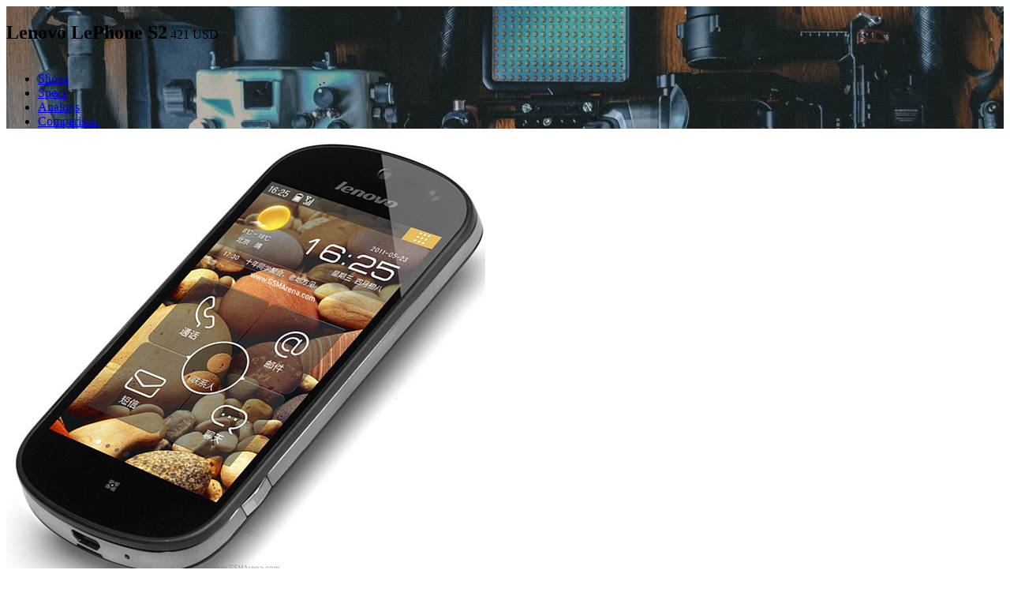

--- FILE ---
content_type: text/html; charset=UTF-8
request_url: https://www.niora.net/en/p/lenovo_lephone_s2
body_size: 9894
content:
<!DOCTYPE html>
<html lang="en">
<head>
<title>Lenovo LePhone S2 - Full specification - Where to buy?</title>
<meta name="description" content="Specifications and detailed description of the Lenovo LePhone S2 mobile phone from Lenovo. Smartphone prices LePhone S2  in stores, reviews, pros, cons">
<meta http-equiv="Content-Type" content="text/html; charset=utf-8">
<meta http-equiv="Content-Language" content="en">
<meta charset="utf-8">
<meta name="viewport" content="initial-scale=1.0, user-scalable=yes, minimum-scale=0.25, maximum-scale=5.0, width=device-width">
<link href="/manifest.json" rel="manifest">
<link href="https://www.niora.net/ru/p/lenovo_lephone_s2" hreflang="ru">
<link href="/css/layout.css?v=315532801" rel="stylesheet">
<link href="/css/nee.css?v=315532801" rel="stylesheet"><meta name="csrf-param" content="_csrf">
    <meta name="csrf-token" content="eGVmakxSdW4iJgM9LSA4LDU2Sy95NUcMHAohPQIiP1s9IAxfYRgfAg==">
</head>
<body class="layout-geo">
	<meta render="16">	<div class="wrapper">
		<section class="page-header page-header-xxs parallax dark" style="background-image:url('https://t1.niora.net/media/back.jpg')">
	<div class="overlay"></div>
	<div class="cn">
		<h1 style="display: inline-block;">Lenovo LePhone S2</h1>
					<span class="pr h1 mobile-block">
				421&nbsp;<span class="currency text-gray">USD</span>			</span>
				
<ul class="page-header-tabs list-inline nav"><li class="active"><a href="#section_offers">Shops</a></li>
<li><a href="#section_specs">Specs</a></li>
<li><a href="#section_analogs">Analogs</a></li>
<li><a href="#section_comparison">Comparison</a></li></ul>	</div>
</section>
<section class="padding-xxs section-product">
	<div class="cn product-view" id="section_overview">
		<div class="row">
			<div class="col-md-4 infobox infobox-products">
								<div class="media-index c">
											<img class="product-look" src="https://t1.niora.net/media/lenovo_lephone_s2__2e51.jpg" alt="Lenovo LePhone S2">									</div>
																											</div>
			<div class="col-md-8 page-content">
				<div class="product-over">
	<div class="b-g crumbs">
		<span class="b b-d b-s hidden-xs">
			<a href="#" rel="nofollow" r="/en/products">Products</a>		</span>
					<span class="b b-d b-s">
				<a href="#" rel="nofollow" r="/en/products?type=1">Cell phones</a>			</span>
							<span class="b b-d b-s">
				<a href="#" rel="nofollow" r="/en/products?brand_id%5B0%5D=20">Lenovo</a>			</span>
			</div>
	<div class="pr">
		<span class="b b-d b-s hidden-xs">
			<i class="fa fa-heart flat" favorites="{&quot;product&quot;:4103}"></i>		</span>
				<a class="b b-d b-s hidden-xs" href="#" r="/en/products/compare?id%5B0%5D=4103">
			<i class="fa fa-scale flat"></i> 		</a>
	</div>
</div>
								<div class="table-responsive-">
	<table class="t t-b t-offers" id="section_offers">
		<tr>
			<th class="glue-right" colspan="3">Shops - 3</th>
			<th class="r">
				Prices			</th>
		</tr>
							<tr style="vertical-align: middle">
				<td class="glue-right">
					Amazon				</td>
				<td class="glue-right"></td>
				<td class="glue-right"></td>
				<td class="r">
					<a href='#' r="https://www.amazon.com/s?k=Lenovo+LePhone+S2" class="b b-p b-xs" target="_blank">
						Check Price					</a>
				</td>
			</tr>
					<tr style="vertical-align: middle">
				<td class="glue-right">
					Ebay				</td>
				<td class="glue-right"></td>
				<td class="glue-right"></td>
				<td class="r">
					<a href='#' r="https://www.ebay.com/sch/i.html?_nkw=Lenovo+LePhone+S2" class="b b-p b-xs" target="_blank">
						Check Price					</a>
				</td>
			</tr>
					<tr style="vertical-align: middle">
				<td class="glue-right">
					Gearbest				</td>
				<td class="glue-right"></td>
				<td class="glue-right"></td>
				<td class="r">
					<a href='#' r="https://www.gearbest.com/Lenovo LePhone S2-_gear/" class="b b-p b-xs" target="_blank">
						Check Price					</a>
				</td>
			</tr>
				<tr class="tr-offers-show click-hide">
			<td colspan="100%" class="nopadding">
				<div class="c b b-xs b-b">
					<i class="fa fa-d"></i>
				</div>
			</td>
		</tr>
	</table>
</div>
								<div class="t-r" id="section_specs">
	<h2 class="h" id="section_analogs">
		Lenovo LePhone S2 - Specification	</h2>
	<table class="t t-b table-specs">
		<tr><th colspan="100%">General</th></tr>									<tr><td>Operating system</td><td><span class="b-g"><span class="tag">Android 2.3.4 (Gingerbread)</span></span></td></tr>			<tr><td>Dates</td><td><span class="b-g"><span class="tag">Announced</span><span class="tag">01/2012</span></span><span class="b-g"><span class="tag">Release</span><span class="tag">03/2012</span></span></td></tr>					<tr><th colspan="100%">Design</th></tr>			<tr><td>Body</td><td><span class="b-g"><span class="tag">120</span><span class="tag">gram</span></span><span class="b-g"><span class="tag">60×122×10.9</span><span class="tag">mm.</span></span></td></tr>			<tr><td>Available colors</td><td><span class="tag">Available<span class="tag option-color" style="background: #000000;">&nbsp;</span></span></td></tr>																	<tr><th colspan="100%">Display</th></tr>			<tr><td>Type</td><td><span class="b-g"><span class="tag">LCD  </span></span><span class="b-g"><span class="tag">Display colors</span><span class="tag">16M</span></span></td></tr>			<tr><td>Size</td><td><span class="b-g"><span class="tag">3.8</span><span class="tag">inches</span></span><span class="b-g"><span class="tag">Screen/body</span><span class="tag">56</span><span class="tag">%</span></span></td></tr>			<tr><td>Touchscreen</td><td><span class="b-g"><span class="tag">Multitouch</span></span></td></tr>			<tr><td>Resolution</td><td><span class="b-g"><span class="tag">480×800</span><span class="tag">px.</span></span><span class="b-g"><span class="tag">246</span><span class="tag">ppi</span></span></td></tr>											<tr><th colspan="100%">Camera</th></tr>			<tr><td>Primary camera</td><td><span class="b-g"><span class="tag">8</span><span class="tag">MP</span></span></td></tr>														<tr><th colspan="100%">System</th></tr>			<tr><td>Synchronization</td><td><span class="b-g"><span class="tag">Android</span></span><span class="b-g disabled"><span class="tag">iOS</span></span><span class="b-g disabled"><span class="tag">Blackberry</span></span><span class="b-g disabled"><span class="tag">Windows</span></span></td></tr>												<tr><td>Memory card</td><td><span class="b-g disabled"><span class="tag">Card slot</span></span></td></tr>			<tr><td>Internal memory</td><td><span class="b-g"><span class="tag">Capacity</span><span class="tag">8/16GB</span></span></td></tr>			<tr><td>RAM</td><td><span class="b-g"><span class="tag">1GB </span></span></td></tr>																	<tr><th colspan="100%">Interfaces</th></tr>						<tr><td>Connection</td><td><span class="b-g disabled"><span class="tag">FM Radio</span></span></td></tr>			<tr><td>Navigation</td><td><span class="b-g"><span class="tag">GPS</span></span><span class="b-g disabled"><span class="tag">GLONASS</span></span><span class="b-g"><span class="tag">Compass</span></span><span class="b-g"><span class="tag">A-GPS</span></span></td></tr>			<tr><td>Wi-Fi</td><td><span class="b-g"><span class="tag">802.11 b/g/n</span></span></td></tr>			<tr><td>Bluetooth</td><td><span class="b-g"><span class="tag">2.1</span></span><span class="b-g"><span class="tag">A2DP</span></span></td></tr>			<tr><td>USB</td><td><span class="b-g disabled"><span class="tag">USB 3.0</span></span><span class="b-g"><span class="tag">USB 2.0</span></span><span class="b-g"><span class="tag">MicroUSB</span></span></td></tr>		<tr><th colspan="100%">Cellular network</th></tr>			<tr><td>SIM Card</td><td><span class="b-g disabled"><span class="tag">Micro-SIM</span></span><span class="b-g disabled"><span class="tag">Nano-SIM</span></span><span class="b-g disabled"><span class="tag">Dual SIM Stand-By</span></span></td></tr>			<tr><td>Technologies</td><td><span class="b-g"><span class="tag">GSM</span></span><span class="b-g"><span class="tag">2G</span></span><span class="b-g"><span class="tag">3G</span></span><span class="b-g disabled"><span class="tag">LTE</span></span></td></tr>					<tr><th colspan="100%">Multimedia</th></tr>			<tr><td>Sound</td><td><span class="b-g"><span class="tag">Headphone input 3.5mm</span></span><span class="b-g disabled"><span class="tag">Dirac HD sound</span></span></td></tr>			<tr><td>Speaker</td><td><span class="b-g"><span class="tag">Loudspeaker</span></span><span class="b-g disabled"><span class="tag">THX sound</span></span></td></tr>			<tr><td>Features</td><td><span class="b-g"><span class="tag">Browser</span></span><span class="b-g"><span class="tag">Document viewer</span></span></td></tr>			<tr><td>Codecs</td><td><span class="b-g"><span class="tag">MP3</span></span><span class="b-g"><span class="tag">MP4</span></span><span class="b-g"><span class="tag">WMV</span></span><span class="b-g"><span class="tag">WAV</span></span><span class="b-g"><span class="tag">eAAc</span></span><span class="b-g"><span class="tag">WMA</span></span></td></tr>		<tr><th colspan="100%">Power</th></tr>			<tr><td>Battery</td><td><span class="b-g"><span class="tag">Lithium Ion</span></span><span class="b-g"><span class="tag">1500</span><span class="tag">mAh</span></span><span class="b-g"><span class="tag">Replaceable</span></span></td></tr>			<tr><td>Charger</td><td><span class="b-g disabled"><span class="tag">Magnetic charger</span></span><span class="b-g disabled"><span class="tag">Wireless charger</span></span><span class="b-g disabled"><span class="tag">Fast charging</span></span></td></tr>			<tr class="tags-line"><td>Battery life</td><td><span class="b-g"><span class="tag">Battery life - waiting</span><span class="tag">400</span><span class="tag">hours</span></span><span class="b-g"><span class="tag">Talk time</span><span class="tag">5</span><span class="tag">hours</span></span></td></tr>		<tr><th colspan="100%">Features</th></tr>						<tr><td>Notifications</td><td><span class="b-g"><span class="tag">Vibration</span></span></td></tr>																																										<tr>
			<th colspan="2" class="c hidden-sm hidden-xs"><a class="text-gray" href="#section_comparison"><i class="fa fa-d"></i> Details</a></th>
		</tr>
	</table>
</div>
<a class="b b-d visible-xs visible-sm" href="#section_comparison"><i class="fa fa-d flat"></i> </a>				<div id="section_review">
									</div>
				<h2 class="h" id="section_analogs">
					Lenovo LePhone S2 - Alternatives				</h2>
				<div class="t-r">
	<div id="_mE6" class="grid-view"><div class="summary">Showing <b>1-10</b> of <b>10</b> items.</div>
<table class="t t-b table-product-comparison"><thead>
<tr><th><i class="fa fa-image"></i> </th><th>Price</th><th>Product</th><th><i class="fa fa-code"></i> </th><th title="Resolution/Smartphone screen size"><i class="fa fa-display-size fa-lg"></i> </th><th><i class="fa fa-display-size fa-lg"></i> </th><th>ROM</th><th>RAM</th><th><i class="fa fa-camera fa-lg" title="Camera - Resolution"></i></th><th><i class="fa fa-battery-2 fa-lg"></i> </th><th><i class="fa fa-weight fa-lg"></i> </th><th class="hidden-xs hidden-sm"><i class="fa fa-calendar"></i> </th></tr><tr id="_mE6-filters" class="filters"><td>Photo</td><td>USD</td><td>Title</td><td>&nbsp;</td><td>px.</td><td>&nbsp;</td><td>&nbsp;</td><td>&nbsp;</td><td>MP</td><td>hours</td><td>Gr.</td><td class="hidden-xs hidden-sm">Release</td></tr>
</thead>
<tfoot>
<tr><td><i class="fa fa-image"></i> </td><td>USD</td><td>Title</td><td><i class="fa fa-code"></i> </td><td><i class="fa fa-display-size fa-lg"></i> </td><td><i class="fa fa-display-size fa-lg"></i> </td><td>ROM</td><td>RAM</td><td><i class="fa fa-camera fa-lg"></i> </td><td><i class="fa fa-battery-2 fa-lg"></i> </td><td><i class="fa fa-weight fa-lg"></i> </td><td><i class="fa fa-calendar"></i> </td></tr>
</tfoot>
<tbody>
<tr data-key="0"><td class="nopadding"><img class="product-thumbnail" alt="OnePlus 5t" data-src="https://t1.niora.net/thumbnail/product/oneplus_5t_sides.jpg"></td><td class="r">463</td><td class="l"><a href="/en/p/oneplus_5t">OnePlus 5t</a></td><td class="nowrap"><i class="fa fa-android fa-lg text-gray" title="Android"></i></td><td>1080×2160</td><td>6.01"</td><td class="r">64/128GB </td><td class="r">8GB </td><td>Dual: 16 MP (f/1.7&nbsp;MP</td><td>3300</td><td>162</td><td class="hidden-xs hidden-sm nowrap">2017, November</td></tr>
<tr data-key="1"><td class="nopadding"><img class="product-thumbnail" alt="Xiaomi Redmi 5a" data-src="https://t1.niora.net/thumbnail/product/xiaomi_redmi_5a__-uHF.png"></td><td class="r">94</td><td class="l"><a href="/en/p/xiaomi_redmi_5a">Xiaomi Redmi 5a</a></td><td class="nowrap"><i class="fa fa-android fa-lg text-gray" title="Android"></i></td><td>720×1280</td><td>5.0"</td><td class="r">16GB </td><td class="r">3GB </td><td>13 MP&nbsp;MP</td><td>3000</td><td>137</td><td class="hidden-xs hidden-sm nowrap">2017, December</td></tr>
<tr data-key="2"><td class="nopadding"><img class="product-thumbnail" alt="LG Q6" data-src="https://t1.niora.net/thumbnail/product/lg_q6__NAx3.png"></td><td class="r">187</td><td class="l"><a href="#" r="/en/p/lg_q6">LG Q6</a></td><td class="nowrap"><i class="fa fa-android fa-lg text-gray" title="Android"></i></td><td>1080×2160</td><td>5.5"</td><td class="r">32GB </td><td class="r">4GB </td><td>13 MP (f/2.2&nbsp;MP</td><td>3000</td><td>149</td><td class="hidden-xs hidden-sm nowrap">2017, August</td></tr>
<tr data-key="3"><td class="nopadding"><img class="product-thumbnail" alt="Apple iPhone X" data-src="https://t1.niora.net/thumbnail/product/iphone_x__h38X.png"></td><td class="r">1,060</td><td class="l"><a href="/en/p/iphone_x">Apple iPhone X</a></td><td class="nowrap"><i class="fa fa-apple fa-lg text-gray" title="iOS"></i></td><td>1125×2436</td><td>5.8"</td><td class="r">64/256GB </td><td class="r">3GB </td><td>Dual: 12 MP (f/1.8&nbsp;MP</td><td>2716</td><td>174</td><td class="hidden-xs hidden-sm nowrap">2017, October</td></tr>
<tr data-key="4"><td class="nopadding"><img class="product-thumbnail" alt="Huawei Nova 2" data-src="https://t1.niora.net/thumbnail/product/huawei_nova_2__4dlk.png"></td><td class="r">199</td><td class="l"><a href="#" r="/en/p/huawei_nova_2">Huawei Nova 2</a></td><td class="nowrap"><i class="fa fa-android fa-lg text-gray" title="Android"></i></td><td>1080×1920</td><td>5.0"</td><td class="r">64GB </td><td class="r">4GB </td><td>Dual: 12 (f/1.8&nbsp;MP</td><td>2950</td><td>143</td><td class="hidden-xs hidden-sm nowrap">2017, June</td></tr>
<tr data-key="5"><td class="nopadding"><img class="product-thumbnail" alt="Samsung Galaxy S9" data-src="https://t1.niora.net/thumbnail/product/samsung_galaxy_s9_design.png"></td><td class="r">672</td><td class="l"><a href="/en/p/samsung_galaxy_s9">Samsung Galaxy S9</a></td><td class="nowrap"><i class="fa fa-android fa-lg text-gray" title="Android"></i></td><td>1440×2960</td><td>5.8"</td><td class="r">64/128/256GB </td><td class="r">4GB </td><td>12 MP (f/1.5-2.4&nbsp;MP</td><td>3000</td><td>163</td><td class="hidden-xs hidden-sm nowrap">2018, March</td></tr>
<tr data-key="6"><td class="nopadding"><img class="product-thumbnail" alt="Meizu M5c" data-src="https://t1.niora.net/thumbnail/product/meizu_m5c_box.jpg"></td><td class="r">93</td><td class="l"><a href="/en/p/meizu_m5c">Meizu M5c</a></td><td class="nowrap"><i class="fa fa-android fa-lg text-gray" title="Android"></i></td><td>720×1280</td><td>5.0"</td><td class="r">16GB </td><td class="r">2GB </td><td>8 MP&nbsp;MP</td><td>3000</td><td>135</td><td class="hidden-xs hidden-sm nowrap">2017, June</td></tr>
<tr data-key="7"><td class="nopadding"><img class="product-thumbnail" alt="Meizu M6 Note" data-src="https://t1.niora.net/thumbnail/product/meizu_m6_noteTnVMw0ubRjRQFxGh.jpg"></td><td class="r">145</td><td class="l"><a href="/en/p/meizu_m6_note">Meizu M6 Note</a></td><td class="nowrap"><i class="fa fa-android fa-lg text-gray" title="Android"></i></td><td>1080×1920</td><td>5.5"</td><td class="r">16/32/64GB </td><td class="r">4GB </td><td>Dual: 12 MP (f/1.9&nbsp;MP</td><td>4000</td><td>173</td><td class="hidden-xs hidden-sm nowrap">2017, September</td></tr>
<tr data-key="8"><td class="nopadding"><img class="product-thumbnail" alt="ZTE Blade A6" data-src="https://t1.niora.net/thumbnail/product/zte_blade_a6_lower_edge.jpg"></td><td class="r">116</td><td class="l"><a href="/en/p/zte_blade_a6">ZTE Blade A6</a></td><td class="nowrap"><i class="fa fa-android fa-lg text-gray" title="Android"></i></td><td>720×1280</td><td>5.2"</td><td class="r">32GB </td><td class="r">3GB </td><td>13 MP&nbsp;MP</td><td>5000</td><td>160</td><td class="hidden-xs hidden-sm nowrap">2017, September</td></tr>
<tr data-key="9"><td class="nopadding"><img class="product-thumbnail" alt="Huawei Mate 10" data-src="https://t1.niora.net/thumbnail/product/huawei_mate_10__Yoyu.png"></td><td class="r">475</td><td class="l"><a href="#" r="/en/p/huawei_mate_10">Huawei Mate 10</a></td><td class="nowrap"><i class="fa fa-android fa-lg text-gray" title="Android"></i></td><td>1440×2560</td><td>5.9"</td><td class="r">64GB </td><td class="r">4GB </td><td>Dual: 12 MP (f/1.6&nbsp;MP</td><td>4000</td><td>186</td><td class="hidden-xs hidden-sm nowrap">2017, November</td></tr>
</tbody></table>
</div></div>
				<div id="section_comparison">
					<table class="nomargin wide">
						<tr>
							<td class="nopadding">
								<h2 class="h">
									Lenovo LePhone S2 - Comparison								</h2>
							</td>
							<td class="r nopadding">
								<a class="b b-p b-s top-20" href="#" r="/en/products/compare?id%5B0%5D=4103">
									<i class="fa fa-plus flat"></i>  <span class="hidden-xs hidden-sm">Add</span>								</a>
							</td>
						</tr>
					</table>
				</div>
				<div class="t-r">
	<table class="t t-b blue comparison table-fix table-product-specs">
		<thead>
			<tr class="dark-cell">
				<th>Brand</th>
									<th class="c bold">
						Lenovo					</th>
									<th class="c">
						OnePlus					</th>
									<th class="c">
						Xiaomi					</th>
									<th class="c">
						LG					</th>
							</tr>
			<tr>
				<th><b>Model</b></th>
									<th class="c bold">
						<a href="/en/p/lenovo_lephone_s2">LePhone S2 </a>					</th>
									<th class="c">
						<a href="/en/p/oneplus_5t">5t</a>					</th>
									<th class="c">
						<a href="/en/p/xiaomi_redmi_5a">Redmi 5a</a>					</th>
									<th class="c">
						<a href="/en/p/lg_q6">Q6</a>					</th>
							</tr>
			<tr>
				<th>Min. price</th>
									<th class="c bold">
													<sup class="shallow">
								USD							</sup>
							<div class="lead nomargin">
								421							</div>
											</th>
									<th class="c">
													<sup class="shallow">
								USD							</sup>
							<div class="lead nomargin">
								463							</div>
											</th>
									<th class="c">
													<sup class="shallow">
								USD							</sup>
							<div class="lead nomargin">
								94							</div>
											</th>
									<th class="c">
													<sup class="shallow">
								USD							</sup>
							<div class="lead nomargin">
								187							</div>
											</th>
							</tr>
		</thead>
																	<tr>
				<td>Offers</td>
														<td class="td-rating c highlighted">
																								</td>
														<td class="td-rating c">
																														1																																			</td>
														<td class="td-rating c">
																														4																																			</td>
														<td class="td-rating c">
																														8																																			</td>
							</tr>
																																																																											<tr>
					<th  colspan="100%" class="td-group">
							<b> Dates</b>
					</th>
				</tr>
						<tr>
				<td>Announced</td>
														<td class="td-rating c highlighted">
																														01/2012																																			</td>
														<td class="td-rating c">
																														2017, November																																			</td>
														<td class="td-rating c">
																														2017, November																																			</td>
														<td class="td-rating c">
																														2017, July																																			</td>
							</tr>
																							<tr>
				<td>Release</td>
														<td class="td-rating c highlighted">
																														03/2012																																			</td>
														<td class="td-rating c">
																														2017, November																																			</td>
														<td class="td-rating c">
																														2017, December																																			</td>
														<td class="td-rating c">
																														2017, August																																			</td>
							</tr>
																																																																																																																					<tr class="dark-cell">
					<th  colspan="100%">Design</th>
				</tr>
										<tr>
					<th  colspan="100%" class="td-group">
							<b> Body</b>
					</th>
				</tr>
						<tr>
				<td>Total weight</td>
														<td class="td-rating c highlighted">
																														120									gram																										</td>
														<td class="td-rating c">
																														162									gram																										</td>
														<td class="td-rating c">
																														137									gram																										</td>
														<td class="td-rating c">
																														149									gram																										</td>
							</tr>
																																			<tr>
				<td>Dimensions</td>
														<td class="td-rating c highlighted">
																														60×122×10.9									mm.																										</td>
														<td class="td-rating c">
																														75×156.1×7.3									mm.																										</td>
														<td class="td-rating c">
																														70.1×140.4×8.4									mm.																										</td>
														<td class="td-rating c">
																														69.3×142.5×8.1									mm.																										</td>
							</tr>
																																																			<tr>
					<th  colspan="100%" class="td-group">
							<b> Available colors</b>
					</th>
				</tr>
						<tr>
				<td>Available</td>
														<td class="td-rating c highlighted">
																														<span class="option-color" style="background: #000000;"></span>																										</td>
														<td class="td-rating c">
																														<div>MidnightBlack</div>
																																<div>LavaRed</div>
																																<div>SandstoneWhite(128/8GBonly)</div>
																										</td>
														<td class="td-rating c">
																														<span class="option-color" style="background: #FFD700;"></span>																																<span class="option-color" style="background: #A9A9A9;"></span>																																<div>RoseGold</div>
																																<span class="option-color" style="background: #0000FF;"></span>																										</td>
														<td class="td-rating c">
																														<div>AstroBlack</div>
																																<div>IcePlatinum</div>
																																<div>MysticWhite</div>
																																<div>TerraGold</div>
																										</td>
							</tr>
																																				<tr>
					<th  colspan="100%" class="td-group">
							<b> Materials</b>
					</th>
				</tr>
						<tr>
				<td>Cover</td>
														<td class="td-rating c highlighted">
																								</td>
														<td class="td-rating c">
																														Metal																																			</td>
														<td class="td-rating c">
																														Plastic																																			</td>
														<td class="td-rating c">
																														Plastic																																			</td>
							</tr>
																							<tr>
				<td>Frame</td>
														<td class="td-rating c highlighted">
																								</td>
														<td class="td-rating c">
																														Metal																																			</td>
														<td class="td-rating c">
																														Plastic																																			</td>
														<td class="td-rating c">
																														Aluminum																																			</td>
							</tr>
																							<tr>
				<td>Body</td>
														<td class="td-rating c highlighted">
																								</td>
														<td class="td-rating c">
																								</td>
														<td class="td-rating c">
																														aluminum																										</td>
														<td class="td-rating c">
																														plastic																										</td>
							</tr>
																																																																																																												<tr class="dark-cell">
					<th  colspan="100%">Display</th>
				</tr>
										<tr>
					<th  colspan="100%" class="td-group">
							<b> Protection</b>
					</th>
				</tr>
						<tr>
				<td>Display</td>
														<td class="td-rating c highlighted">
																								</td>
														<td class="td-rating c">
																														Corning Gorilla Glass 5																																			</td>
														<td class="td-rating c">
																								</td>
														<td class="td-rating c">
																														Corning Gorilla Glass 3																																			</td>
							</tr>
																																																																								<tr>
					<th  colspan="100%" class="td-group">
							<b> Type</b>
					</th>
				</tr>
						<tr>
				<td>Type</td>
														<td class="td-rating c highlighted">
																														LCD  																																			</td>
														<td class="td-rating c">
																														Optic AMOLED  																																			</td>
														<td class="td-rating c">
																														IPS LCD  																																			</td>
														<td class="td-rating c">
																														IPS LCD  																																			</td>
							</tr>
																							<tr>
				<td>Backlight</td>
														<td class="td-rating c highlighted">
																								</td>
														<td class="td-rating c">
																														<span class="fa fa-circle-full" title="Yes/Exists/Available"></span>
																										</td>
														<td class="td-rating c">
																														<span class="fa fa-circle-full" title="Yes/Exists/Available"></span>
																										</td>
														<td class="td-rating c">
																														<span class="fa fa-circle-full" title="Yes/Exists/Available"></span>
																										</td>
							</tr>
																													<tr>
				<td>Display colors</td>
														<td class="td-rating c highlighted">
																														16M									colors																										</td>
														<td class="td-rating c">
																														16M									colors																										</td>
														<td class="td-rating c">
																														16M									colors																										</td>
														<td class="td-rating c">
																														16M									colors																										</td>
							</tr>
																								<tr>
					<th  colspan="100%" class="td-group">
							<b> Size</b>
					</th>
				</tr>
						<tr>
				<td>Size</td>
														<td class="td-rating c highlighted">
																														3.8									inches																										</td>
														<td class="td-rating c">
																														6.01									inches																										</td>
														<td class="td-rating c">
																														5.0									inches																										</td>
														<td class="td-rating c">
																														5.5									inches																										</td>
							</tr>
																																			<tr>
				<td>Screen/body</td>
														<td class="td-rating c highlighted">
																														56									%																										</td>
														<td class="td-rating c">
																														80.0									%																										</td>
														<td class="td-rating c">
																														69.1									%																										</td>
														<td class="td-rating c">
																														78.0									%																										</td>
							</tr>
																																										<tr>
					<th  colspan="100%" class="td-group">
							<b> Touchscreen</b>
					</th>
				</tr>
						<tr>
				<td>Touchscreen</td>
														<td class="td-rating c highlighted">
																								</td>
														<td class="td-rating c">
																														Capacitive Screen																																			</td>
														<td class="td-rating c">
																														Capacitive Screen																																			</td>
														<td class="td-rating c">
																														Capacitive Screen																																			</td>
							</tr>
																										<tr>
				<td>Multitouch</td>
														<td class="td-rating c highlighted">
																														<span class="fa fa-circle-full" title="Yes/Exists/Available"></span>
																										</td>
														<td class="td-rating c">
																														10																																			</td>
														<td class="td-rating c">
																														<span class="fa fa-circle-full" title="Yes/Exists/Available"></span>
																										</td>
														<td class="td-rating c">
																														<span class="fa fa-circle-full" title="Yes/Exists/Available"></span>
																										</td>
							</tr>
																							<tr>
				<td>Support slides</td>
														<td class="td-rating c highlighted">
																								</td>
														<td class="td-rating c">
																														<span class="fa fa-circle-full" title="Yes/Exists/Available"></span>
																										</td>
														<td class="td-rating c">
																														<span class="fa fa-circle-full" title="Yes/Exists/Available"></span>
																										</td>
														<td class="td-rating c">
																														<span class="fa fa-circle-full" title="Yes/Exists/Available"></span>
																										</td>
							</tr>
																								<tr>
					<th  colspan="100%" class="td-group">
							<b> Resolution</b>
					</th>
				</tr>
						<tr>
				<td>Resolution</td>
														<td class="td-rating c highlighted">
																														480×800									px.																										</td>
														<td class="td-rating c">
																														1080×2160									px.																										</td>
														<td class="td-rating c">
																														720×1280									px.																										</td>
														<td class="td-rating c">
																														1080×2160									px.																										</td>
							</tr>
																													<tr>
				<td>Pixel density</td>
														<td class="td-rating c highlighted">
																														246									ppi																										</td>
														<td class="td-rating c">
																														401									ppi																										</td>
														<td class="td-rating c">
																														296									ppi																										</td>
														<td class="td-rating c">
																														442									ppi																										</td>
							</tr>
																																										<tr>
					<th  colspan="100%" class="td-group">
							<b> Features</b>
					</th>
				</tr>
						<tr>
				<td>DCI-P3</td>
														<td class="td-rating c highlighted">
																								</td>
														<td class="td-rating c">
																														<span class="fa fa-circle-full" title="Yes/Exists/Available"></span>
																										</td>
														<td class="td-rating c">
																								</td>
														<td class="td-rating c">
																														<span class="fa fa-circle-empty text-gray" title="No / None"></span>
																										</td>
							</tr>
																																																									<tr>
					<th  colspan="100%" class="td-group">
							<b> Contrast</b>
					</th>
				</tr>
						<tr>
				<td>Auto-Brightness</td>
														<td class="td-rating c highlighted">
																								</td>
														<td class="td-rating c">
																														<span class="fa fa-circle-full" title="Yes/Exists/Available"></span>
																										</td>
														<td class="td-rating c">
																														<span class="fa fa-circle-full" title="Yes/Exists/Available"></span>
																										</td>
														<td class="td-rating c">
																														<span class="fa fa-circle-full" title="Yes/Exists/Available"></span>
																										</td>
							</tr>
																							<tr>
				<td>Manual brightness</td>
														<td class="td-rating c highlighted">
																								</td>
														<td class="td-rating c">
																														<span class="fa fa-circle-full" title="Yes/Exists/Available"></span>
																										</td>
														<td class="td-rating c">
																														<span class="fa fa-circle-full" title="Yes/Exists/Available"></span>
																										</td>
														<td class="td-rating c">
																														<span class="fa fa-circle-full" title="Yes/Exists/Available"></span>
																										</td>
							</tr>
																																																																																	<tr class="dark-cell">
					<th  colspan="100%">Power</th>
				</tr>
										<tr>
					<th  colspan="100%" class="td-group">
							<b> Battery</b>
					</th>
				</tr>
						<tr>
				<td>Type</td>
														<td class="td-rating c highlighted">
																														Lithium Ion																																			</td>
														<td class="td-rating c">
																														Li-Po																																			</td>
														<td class="td-rating c">
																														Li-Ion																																			</td>
														<td class="td-rating c">
																														Li-Po																																			</td>
							</tr>
																							<tr>
				<td>Capacity</td>
														<td class="td-rating c highlighted">
																														1500									mAh																										</td>
														<td class="td-rating c">
																														3300									mAh																										</td>
														<td class="td-rating c">
																														3000									mAh																										</td>
														<td class="td-rating c">
																														3000									mAh																										</td>
							</tr>
																							<tr>
				<td>Replaceable</td>
														<td class="td-rating c highlighted">
																														<span class="fa fa-circle-full" title="Yes/Exists/Available"></span>
																										</td>
														<td class="td-rating c">
																														<span class="fa fa-circle-empty text-gray" title="No / None"></span>
																										</td>
														<td class="td-rating c">
																														<span class="fa fa-circle-empty text-gray" title="No / None"></span>
																										</td>
														<td class="td-rating c">
																														<span class="fa fa-circle-empty text-gray" title="No / None"></span>
																										</td>
							</tr>
																																				<tr>
					<th  colspan="100%" class="td-group">
							<b> Battery life</b>
					</th>
				</tr>
						<tr>
				<td>Battery life - waiting</td>
														<td class="td-rating c highlighted">
																														400									hours																										</td>
														<td class="td-rating c">
																								</td>
														<td class="td-rating c">
																								</td>
														<td class="td-rating c">
																								</td>
							</tr>
																													<tr>
				<td>Talk time</td>
														<td class="td-rating c highlighted">
																														5									hours																										</td>
														<td class="td-rating c">
																								</td>
														<td class="td-rating c">
																								</td>
														<td class="td-rating c">
																														16									hours																										</td>
							</tr>
																													<tr>
				<td>Video time</td>
														<td class="td-rating c highlighted">
																								</td>
														<td class="td-rating c">
																								</td>
														<td class="td-rating c">
																														23									hours																										</td>
														<td class="td-rating c">
																								</td>
							</tr>
																													<tr>
				<td>Standby 3g</td>
														<td class="td-rating c highlighted">
																								</td>
														<td class="td-rating c">
																								</td>
														<td class="td-rating c">
																								</td>
														<td class="td-rating c">
																														570									hours																										</td>
							</tr>
																													<tr>
				<td>Standby 4g</td>
														<td class="td-rating c highlighted">
																								</td>
														<td class="td-rating c">
																								</td>
														<td class="td-rating c">
																								</td>
														<td class="td-rating c">
																														540									hours																										</td>
							</tr>
																																																																														<tr>
					<th  colspan="100%" class="td-group">
							<b> Charger</b>
					</th>
				</tr>
						<tr>
				<td>Fast charging</td>
														<td class="td-rating c highlighted">
																														<span class="fa fa-circle-empty text-gray" title="No / None"></span>
																										</td>
														<td class="td-rating c">
																														<span class="fa fa-circle-full" title="Yes/Exists/Available"></span>
																										</td>
														<td class="td-rating c">
																														<span class="fa fa-circle-empty text-gray" title="No / None"></span>
																										</td>
														<td class="td-rating c">
																														<span class="fa fa-circle-empty text-gray" title="No / None"></span>
																										</td>
							</tr>
																								<tr class="dark-cell">
					<th  colspan="100%">System</th>
				</tr>
										<tr>
					<th  colspan="100%" class="td-group">
							<b> Operating system</b>
					</th>
				</tr>
						<tr>
				<td>Operating system</td>
														<td class="td-rating c highlighted">
																														Android 2.3.4 (Gingerbread)																																			</td>
														<td class="td-rating c">
																														Android 7.1.1 (Nougat), upgradable to Android 8.1 (Oreo)																																			</td>
														<td class="td-rating c">
																														Android 7.1.2 (Nougat)																																			</td>
														<td class="td-rating c">
																														Android 7.1.1 (Nougat)																																			</td>
							</tr>
																							<tr>
				<td>Operating system avaliable</td>
														<td class="td-rating c highlighted">
																								</td>
														<td class="td-rating c">
																														Android 8.1 (Oreo)																																			</td>
														<td class="td-rating c">
																								</td>
														<td class="td-rating c">
																														Android 8.0 (Oreo)																																			</td>
							</tr>
																																																<tr>
					<th  colspan="100%" class="td-group">
							<b> Synchronization</b>
					</th>
				</tr>
						<tr>
				<td>Android</td>
														<td class="td-rating c highlighted">
																														<span class="fa fa-circle-full" title="Yes/Exists/Available"></span>
																										</td>
														<td class="td-rating c">
																														<span class="fa fa-circle-full" title="Yes/Exists/Available"></span>
																										</td>
														<td class="td-rating c">
																														<span class="fa fa-circle-full" title="Yes/Exists/Available"></span>
																										</td>
														<td class="td-rating c">
																														<span class="fa fa-circle-full" title="Yes/Exists/Available"></span>
																										</td>
							</tr>
																																																																																																																								<tr>
					<th  colspan="100%" class="td-group">
							<b> Basic</b>
					</th>
				</tr>
						<tr>
				<td>Chipset</td>
														<td class="td-rating c highlighted">
																								</td>
														<td class="td-rating c">
																														Snapdragon 835																																			</td>
														<td class="td-rating c">
																														Snapdragon 425																																			</td>
														<td class="td-rating c">
																														Snapdragon 435																																			</td>
							</tr>
																														<tr>
					<th  colspan="100%" class="td-group">
							<b> Memory card</b>
					</th>
				</tr>
						<tr>
				<td>Max capacity</td>
														<td class="td-rating c highlighted">
																								</td>
														<td class="td-rating c">
																								</td>
														<td class="td-rating c">
																														128 GB																																			</td>
														<td class="td-rating c">
																														2 TB																																			</td>
							</tr>
																													<tr>
				<td>Flash</td>
														<td class="td-rating c highlighted">
																								</td>
														<td class="td-rating c">
																														128GB																																			</td>
														<td class="td-rating c">
																														32GB																																			</td>
														<td class="td-rating c">
																														64GB																																			</td>
							</tr>
																								<tr>
					<th  colspan="100%" class="td-group">
							<b> Internal memory</b>
					</th>
				</tr>
						<tr>
				<td>Capacity</td>
														<td class="td-rating c highlighted">
																														8/16GB																																			</td>
														<td class="td-rating c">
																														128GB																																			</td>
														<td class="td-rating c">
																														16GB																																			</td>
														<td class="td-rating c">
																														32GB																																			</td>
							</tr>
																							<tr>
				<td>Format</td>
														<td class="td-rating c highlighted">
																								</td>
														<td class="td-rating c">
																														UFS 2.1																																			</td>
														<td class="td-rating c">
																								</td>
														<td class="td-rating c">
																														eMMC																																			</td>
							</tr>
																							<tr>
				<td>Memory options</td>
														<td class="td-rating c highlighted">
																								</td>
														<td class="td-rating c">
																														64/128GB																																			</td>
														<td class="td-rating c">
																								</td>
														<td class="td-rating c">
																								</td>
							</tr>
																														<tr>
					<th  colspan="100%" class="td-group">
							<b> RAM</b>
					</th>
				</tr>
						<tr>
				<td>RAM size</td>
														<td class="td-rating c highlighted">
																														1GB 																																			</td>
														<td class="td-rating c">
																														8GB																																			</td>
														<td class="td-rating c">
																														3GB																																			</td>
														<td class="td-rating c">
																														4GB																																			</td>
							</tr>
																							<tr>
				<td>RAM type</td>
														<td class="td-rating c highlighted">
																								</td>
														<td class="td-rating c">
																														LPDDR4																																			</td>
														<td class="td-rating c">
																								</td>
														<td class="td-rating c">
																														LPDDR3																																			</td>
							</tr>
																							<tr>
				<td>RAM channels</td>
														<td class="td-rating c highlighted">
																								</td>
														<td class="td-rating c">
																														Dual Channel																																			</td>
														<td class="td-rating c">
																								</td>
														<td class="td-rating c">
																														Single Channel																																			</td>
							</tr>
																							<tr>
				<td>RAM freq</td>
														<td class="td-rating c highlighted">
																								</td>
														<td class="td-rating c">
																														1866 MHz																																			</td>
														<td class="td-rating c">
																								</td>
														<td class="td-rating c">
																														800 MHz																																			</td>
							</tr>
																								<tr>
					<th  colspan="100%" class="td-group">
							<b> CPU</b>
					</th>
				</tr>
						<tr>
				<td>Model</td>
														<td class="td-rating c highlighted">
																								</td>
														<td class="td-rating c">
																														Octa-core (4x2.45 GHz Kryo & 4x1.9 GHz Kryo)																																			</td>
														<td class="td-rating c">
																														Quad-core 1.4 GHz Cortex-A53																																			</td>
														<td class="td-rating c">
																														Octa-core 1.4 GHz Cortex-A53																																			</td>
							</tr>
																							<tr>
				<td>Bit</td>
														<td class="td-rating c highlighted">
																								</td>
														<td class="td-rating c">
																														64-bit																																			</td>
														<td class="td-rating c">
																														64-bit																																			</td>
														<td class="td-rating c">
																														64-bit																																			</td>
							</tr>
																							<tr>
				<td>Cores</td>
														<td class="td-rating c highlighted">
																								</td>
														<td class="td-rating c">
																														8									Cores																										</td>
														<td class="td-rating c">
																														4									Cores																										</td>
														<td class="td-rating c">
																														8									Cores																										</td>
							</tr>
																							<tr>
				<td>Frequency</td>
														<td class="td-rating c highlighted">
																								</td>
														<td class="td-rating c">
																														2.45									GHz																										</td>
														<td class="td-rating c">
																														1.4									GHz																										</td>
														<td class="td-rating c">
																														1.4									GHz																										</td>
							</tr>
																							<tr>
				<td>Architecture</td>
														<td class="td-rating c highlighted">
																								</td>
														<td class="td-rating c">
																														ARMv8-A																																			</td>
														<td class="td-rating c">
																														ARMv8-A																																			</td>
														<td class="td-rating c">
																														ARMv8-A																																			</td>
							</tr>
																							<tr>
				<td>Technology</td>
														<td class="td-rating c highlighted">
																								</td>
														<td class="td-rating c">
																														10 nm																																			</td>
														<td class="td-rating c">
																														28 nm																																			</td>
														<td class="td-rating c">
																														28 nm																																			</td>
							</tr>
																								<tr>
					<th  colspan="100%" class="td-group">
							<b> Auxiliary cpu</b>
					</th>
				</tr>
						<tr>
				<td>Auxiliary cpu</td>
														<td class="td-rating c highlighted">
																								</td>
														<td class="td-rating c">
																														Quad-core 1.9 GHz Kryo 280																																			</td>
														<td class="td-rating c">
																								</td>
														<td class="td-rating c">
																														Quad-core 1.1 GHz ARM Cortex-A53																																			</td>
							</tr>
																											<tr class="dark-cell">
					<th  colspan="100%"></th>
				</tr>
										<tr>
					<th  colspan="100%" class="td-group">
							<b> GPU - Video card</b>
					</th>
				</tr>
						<tr>
				<td>Model</td>
														<td class="td-rating c highlighted">
																								</td>
														<td class="td-rating c">
																														Adreno 540																																			</td>
														<td class="td-rating c">
																														Adreno 308																																			</td>
														<td class="td-rating c">
																														Adreno 505																																			</td>
							</tr>
																							<tr>
				<td>Frequency</td>
														<td class="td-rating c highlighted">
																								</td>
														<td class="td-rating c">
																														710 MHz																																			</td>
														<td class="td-rating c">
																														500 MHz																																			</td>
														<td class="td-rating c">
																														450 MHz																																			</td>
							</tr>
																													<tr>
				<td>User interface</td>
														<td class="td-rating c highlighted">
																								</td>
														<td class="td-rating c">
																														Oxygen OS																																			</td>
														<td class="td-rating c">
																														MI UI																																			</td>
														<td class="td-rating c">
																														LG UX																																			</td>
							</tr>
																																							<tr class="dark-cell">
					<th  colspan="100%">System</th>
				</tr>
										<tr>
					<th  colspan="100%" class="td-group">
							<b> Applications</b>
					</th>
				</tr>
						<tr>
				<td>Service and applications</td>
														<td class="td-rating c highlighted">
																								</td>
														<td class="td-rating c">
																														Dirac HD Sound<br/><hr/>Double-Tap The Screen To Open (KnockON)<br/><hr/>Noise-Canceling Third Microphone<br/><hr/>Speed Notification Keys (Alert Slider)<br/><hr/>Virtual Keypad<br/><hr/>Screen Mirroring<br/><hr/>Face Identification																										</td>
														<td class="td-rating c">
																														Second Microphone For Noise-Cancelling																										</td>
														<td class="td-rating c">
																														Military Standards Strength (MIL-STD-810G)<br/><hr/>Capture Plus<br/><hr/>Clip Tray<br/><hr/>Changeable Themes<br/><hr/>Double-Tap The Screen To Open (KnockON)<br/><hr/>Second Microphone For Noise-Cancelling<br/><hr/>Knock Code<br/><hr/>Easy mode<br/><hr/>QuickMemo<br/><hr/>Single-Hand Use Mode																										</td>
							</tr>
																														<tr>
					<th  colspan="100%" class="td-group">
							<b> Performance</b>
					</th>
				</tr>
						<tr>
				<td>Benchmark Antutu 6</td>
														<td class="td-rating c highlighted">
																								</td>
														<td class="td-rating c">
																														Basemark OS II: 4235 / Basemark OS II 2.0: 3632Basemark X: 38656																																			</td>
														<td class="td-rating c">
																														35.300																																			</td>
														<td class="td-rating c">
																														Basemark OS II: 907 / Basemark X: 6336																																			</td>
							</tr>
																							<tr>
				<td>Benchmark Antutu 7</td>
														<td class="td-rating c highlighted">
																								</td>
														<td class="td-rating c">
																														208.400																																			</td>
														<td class="td-rating c">
																								</td>
														<td class="td-rating c">
																														44.700																																			</td>
							</tr>
																																							<tr class="dark-cell">
					<th  colspan="100%">Camera</th>
				</tr>
										<tr>
					<th  colspan="100%" class="td-group">
							<b> Primary camera</b>
					</th>
				</tr>
						<tr>
				<td>Resolution</td>
														<td class="td-rating c highlighted">
																														8									MP																										</td>
														<td class="td-rating c">
																														Dual: 16 MP (f/1.7									MP																										</td>
														<td class="td-rating c">
																														13 MP									MP																										</td>
														<td class="td-rating c">
																														13 MP (f/2.2									MP																										</td>
							</tr>
																							<tr>
				<td>Video</td>
														<td class="td-rating c highlighted">
																								</td>
														<td class="td-rating c">
																														2160p@30fps																																			</td>
														<td class="td-rating c">
																														1080p@30fps																																			</td>
														<td class="td-rating c">
																														1080p@30fps																																			</td>
							</tr>
																								<tr>
					<th  colspan="100%" class="td-group">
							<b> Front camera</b>
					</th>
				</tr>
						<tr>
				<td>Video</td>
														<td class="td-rating c highlighted">
																								</td>
														<td class="td-rating c">
																														1080p@30/60fps																																			</td>
														<td class="td-rating c">
																														720p																																			</td>
														<td class="td-rating c">
																														check quality																																			</td>
							</tr>
																							<tr>
				<td>Resolution</td>
														<td class="td-rating c highlighted">
																								</td>
														<td class="td-rating c">
																														16 MP (f/2.0									MP																										</td>
														<td class="td-rating c">
																														5 MP									MP																										</td>
														<td class="td-rating c">
																														5 MP (f/2.2									MP																										</td>
							</tr>
																																									<tr>
				<td>Aperture</td>
														<td class="td-rating c highlighted">
																								</td>
														<td class="td-rating c">
																														F2.0																																			</td>
														<td class="td-rating c">
																														F2.0																																			</td>
														<td class="td-rating c">
																														F2.2																																			</td>
							</tr>
																							<tr>
				<td>Sensor size</td>
														<td class="td-rating c highlighted">
																								</td>
														<td class="td-rating c">
																								</td>
														<td class="td-rating c">
																								</td>
														<td class="td-rating c">
																														1/5 Inch																																			</td>
							</tr>
																							<tr>
				<td>Frame frequency</td>
														<td class="td-rating c highlighted">
																								</td>
														<td class="td-rating c">
																														30									fps																										</td>
														<td class="td-rating c">
																														30									fps																										</td>
														<td class="td-rating c">
																														30									fps																										</td>
							</tr>
																							<tr>
				<td>Front camera HDR</td>
														<td class="td-rating c highlighted">
																								</td>
														<td class="td-rating c">
																														<span class="fa fa-circle-full" title="Yes/Exists/Available"></span>
																										</td>
														<td class="td-rating c">
																														<span class="fa fa-circle-empty text-gray" title="No / None"></span>
																										</td>
														<td class="td-rating c">
																														<span class="fa fa-circle-empty text-gray" title="No / None"></span>
																										</td>
							</tr>
																																									<tr>
				<td>Portrait mode</td>
														<td class="td-rating c highlighted">
																								</td>
														<td class="td-rating c">
																														<span class="fa fa-circle-full" title="Yes/Exists/Available"></span>
																										</td>
														<td class="td-rating c">
																														<span class="fa fa-circle-empty text-gray" title="No / None"></span>
																										</td>
														<td class="td-rating c">
																														<span class="fa fa-circle-empty text-gray" title="No / None"></span>
																										</td>
							</tr>
																													<tr>
				<td>Timer</td>
														<td class="td-rating c highlighted">
																								</td>
														<td class="td-rating c">
																														<span class="fa fa-circle-empty text-gray" title="No / None"></span>
																										</td>
														<td class="td-rating c">
																														<span class="fa fa-circle-full" title="Yes/Exists/Available"></span>
																										</td>
														<td class="td-rating c">
																														<span class="fa fa-circle-empty text-gray" title="No / None"></span>
																										</td>
							</tr>
																								<tr>
					<th  colspan="100%" class="td-group">
							<b> Seconde rear camera</b>
					</th>
				</tr>
						<tr>
				<td>Camera</td>
														<td class="td-rating c highlighted">
																								</td>
														<td class="td-rating c">
																														<span class="fa fa-circle-full" title="Yes/Exists/Available"></span>
																										</td>
														<td class="td-rating c">
																								</td>
														<td class="td-rating c">
																								</td>
							</tr>
																							<tr>
				<td>Resolution</td>
														<td class="td-rating c highlighted">
																								</td>
														<td class="td-rating c">
																														20 MP																																			</td>
														<td class="td-rating c">
																								</td>
														<td class="td-rating c">
																								</td>
							</tr>
																							<tr>
				<td>Diaphragm</td>
														<td class="td-rating c highlighted">
																								</td>
														<td class="td-rating c">
																														F1.7																																			</td>
														<td class="td-rating c">
																								</td>
														<td class="td-rating c">
																								</td>
							</tr>
																																																						<tr>
					<th  colspan="100%" class="td-group">
							<b> Features</b>
					</th>
				</tr>
						<tr>
				<td>Autofocus</td>
														<td class="td-rating c highlighted">
																								</td>
														<td class="td-rating c">
																														<span class="fa fa-circle-full" title="Yes/Exists/Available"></span>
																										</td>
														<td class="td-rating c">
																														<span class="fa fa-circle-full" title="Yes/Exists/Available"></span>
																										</td>
														<td class="td-rating c">
																														<span class="fa fa-circle-full" title="Yes/Exists/Available"></span>
																										</td>
							</tr>
																							<tr>
				<td>Focal length</td>
														<td class="td-rating c highlighted">
																								</td>
														<td class="td-rating c">
																														27.22 mm																																			</td>
														<td class="td-rating c">
																								</td>
														<td class="td-rating c">
																								</td>
							</tr>
																													<tr>
				<td>Camera flash</td>
														<td class="td-rating c highlighted">
																								</td>
														<td class="td-rating c">
																														<span class="fa fa-circle-full" title="Yes/Exists/Available"></span>
																										</td>
														<td class="td-rating c">
																														<span class="fa fa-circle-full" title="Yes/Exists/Available"></span>
																										</td>
														<td class="td-rating c">
																														<span class="fa fa-circle-full" title="Yes/Exists/Available"></span>
																										</td>
							</tr>
																													<tr>
				<td>Aperture</td>
														<td class="td-rating c highlighted">
																								</td>
														<td class="td-rating c">
																														F1.7																																			</td>
														<td class="td-rating c">
																														F2.2																																			</td>
														<td class="td-rating c">
																														F2.2																																			</td>
							</tr>
																																			<tr>
				<td>Video fps value</td>
														<td class="td-rating c highlighted">
																								</td>
														<td class="td-rating c">
																														30									fps																										</td>
														<td class="td-rating c">
																														30									fps																										</td>
														<td class="td-rating c">
																														30									fps																										</td>
							</tr>
																							<tr>
				<td>Camera sensor size</td>
														<td class="td-rating c highlighted">
																								</td>
														<td class="td-rating c">
																								</td>
														<td class="td-rating c">
																								</td>
														<td class="td-rating c">
																														1/3																																			</td>
							</tr>
																													<tr>
				<td>HDR</td>
														<td class="td-rating c highlighted">
																								</td>
														<td class="td-rating c">
																														<span class="fa fa-circle-full" title="Yes/Exists/Available"></span>
																										</td>
														<td class="td-rating c">
																														<span class="fa fa-circle-full" title="Yes/Exists/Available"></span>
																										</td>
														<td class="td-rating c">
																														<span class="fa fa-circle-full" title="Yes/Exists/Available"></span>
																										</td>
							</tr>
																													<tr>
				<td>Voice command camera</td>
														<td class="td-rating c highlighted">
																								</td>
														<td class="td-rating c">
																														<span class="fa fa-circle-empty text-gray" title="No / None"></span>
																										</td>
														<td class="td-rating c">
																														<span class="fa fa-circle-empty text-gray" title="No / None"></span>
																										</td>
														<td class="td-rating c">
																														<span class="fa fa-circle-full" title="Yes/Exists/Available"></span>
																										</td>
							</tr>
																							<tr>
				<td>Manual focus</td>
														<td class="td-rating c highlighted">
																								</td>
														<td class="td-rating c">
																														<span class="fa fa-circle-full" title="Yes/Exists/Available"></span>
																										</td>
														<td class="td-rating c">
																														<span class="fa fa-circle-empty text-gray" title="No / None"></span>
																										</td>
														<td class="td-rating c">
																														<span class="fa fa-circle-empty text-gray" title="No / None"></span>
																										</td>
							</tr>
																							<tr>
				<td>Geo-location tagging</td>
														<td class="td-rating c highlighted">
																								</td>
														<td class="td-rating c">
																														<span class="fa fa-circle-full" title="Yes/Exists/Available"></span>
																										</td>
														<td class="td-rating c">
																														<span class="fa fa-circle-full" title="Yes/Exists/Available"></span>
																										</td>
														<td class="td-rating c">
																														<span class="fa fa-circle-full" title="Yes/Exists/Available"></span>
																										</td>
							</tr>
																																									<tr>
				<td>Burst mode</td>
														<td class="td-rating c highlighted">
																								</td>
														<td class="td-rating c">
																														<span class="fa fa-circle-empty text-gray" title="No / None"></span>
																										</td>
														<td class="td-rating c">
																														<span class="fa fa-circle-full" title="Yes/Exists/Available"></span>
																										</td>
														<td class="td-rating c">
																														<span class="fa fa-circle-full" title="Yes/Exists/Available"></span>
																										</td>
							</tr>
																							<tr>
				<td>Timer</td>
														<td class="td-rating c highlighted">
																								</td>
														<td class="td-rating c">
																														<span class="fa fa-circle-full" title="Yes/Exists/Available"></span>
																										</td>
														<td class="td-rating c">
																														<span class="fa fa-circle-empty text-gray" title="No / None"></span>
																										</td>
														<td class="td-rating c">
																														<span class="fa fa-circle-full" title="Yes/Exists/Available"></span>
																										</td>
							</tr>
																																																					<tr>
				<td>Video recording options</td>
														<td class="td-rating c highlighted">
																								</td>
														<td class="td-rating c">
																														720p@120fps<br/><hr/>720p@30fps<br/><hr/>1080p@30fps<br/><hr/>1080p@60fps<br/><hr/>2160p@30fps																										</td>
														<td class="td-rating c">
																								</td>
														<td class="td-rating c">
																								</td>
							</tr>
																											<tr class="dark-cell">
					<th  colspan="100%">Multimedia</th>
				</tr>
										<tr>
					<th  colspan="100%" class="td-group">
							<b> Sound</b>
					</th>
				</tr>
						<tr>
				<td>Headphone input 3.5mm</td>
														<td class="td-rating c highlighted">
																														<span class="fa fa-circle-full" title="Yes/Exists/Available"></span>
																										</td>
														<td class="td-rating c">
																														<span class="fa fa-circle-full" title="Yes/Exists/Available"></span>
																										</td>
														<td class="td-rating c">
																														<span class="fa fa-circle-full" title="Yes/Exists/Available"></span>
																										</td>
														<td class="td-rating c">
																														<span class="fa fa-circle-full" title="Yes/Exists/Available"></span>
																										</td>
							</tr>
																							<tr>
				<td>Headphone input </td>
														<td class="td-rating c highlighted">
																								</td>
														<td class="td-rating c">
																														3.5 mm																																			</td>
														<td class="td-rating c">
																														3.5 mm																																			</td>
														<td class="td-rating c">
																														3.5 mm																																			</td>
							</tr>
																																															<tr>
				<td>Dirac HD sound</td>
														<td class="td-rating c highlighted">
																														<span class="fa fa-circle-empty text-gray" title="No / None"></span>
																										</td>
														<td class="td-rating c">
																														<span class="fa fa-circle-full" title="Yes/Exists/Available"></span>
																										</td>
														<td class="td-rating c">
																														<span class="fa fa-circle-empty text-gray" title="No / None"></span>
																										</td>
														<td class="td-rating c">
																														<span class="fa fa-circle-empty text-gray" title="No / None"></span>
																										</td>
							</tr>
																														<tr>
					<th  colspan="100%" class="td-group">
							<b> </b>
					</th>
				</tr>
						<tr>
				<td>Noise</td>
														<td class="td-rating c highlighted">
																								</td>
														<td class="td-rating c">
																														-94.0dB																																			</td>
														<td class="td-rating c">
																								</td>
														<td class="td-rating c">
																														-85.0dB																																			</td>
							</tr>
																							<tr>
				<td>Crosstalk</td>
														<td class="td-rating c highlighted">
																								</td>
														<td class="td-rating c">
																														-93.7dB																																			</td>
														<td class="td-rating c">
																								</td>
														<td class="td-rating c">
																														-92.9dB																																			</td>
							</tr>
																																															<tr>
				<td>Browser</td>
														<td class="td-rating c highlighted">
																														WAP 2.0/xHTML, HTML, Adobe Flash																																			</td>
														<td class="td-rating c">
																														HTML5																																			</td>
														<td class="td-rating c">
																														HTML5																																			</td>
														<td class="td-rating c">
																														HTML5																																			</td>
							</tr>
																							<tr>
				<td>Document viewer</td>
														<td class="td-rating c highlighted">
																														<span class="fa fa-circle-full" title="Yes/Exists/Available"></span>
																										</td>
														<td class="td-rating c">
																														<span class="fa fa-circle-full" title="Yes/Exists/Available"></span>
																										</td>
														<td class="td-rating c">
																														<span class="fa fa-circle-full" title="Yes/Exists/Available"></span>
																										</td>
														<td class="td-rating c">
																								</td>
							</tr>
																							<tr>
				<td>Document editor</td>
														<td class="td-rating c highlighted">
																								</td>
														<td class="td-rating c">
																								</td>
														<td class="td-rating c">
																								</td>
														<td class="td-rating c">
																														<span class="fa fa-circle-full" title="Yes/Exists/Available"></span>
																										</td>
							</tr>
																														<tr>
					<th  colspan="100%" class="td-group">
							<b> Speaker</b>
					</th>
				</tr>
						<tr>
				<td>Loudspeaker</td>
														<td class="td-rating c highlighted">
																														<span class="fa fa-circle-full" title="Yes/Exists/Available"></span>
																										</td>
														<td class="td-rating c">
																														<span class="fa fa-circle-full" title="Yes/Exists/Available"></span>
																										</td>
														<td class="td-rating c">
																														<span class="fa fa-circle-full" title="Yes/Exists/Available"></span>
																										</td>
														<td class="td-rating c">
																														<span class="fa fa-circle-full" title="Yes/Exists/Available"></span>
																										</td>
							</tr>
																																																<tr>
					<th  colspan="100%" class="td-group">
							<b> Codecs</b>
					</th>
				</tr>
						<tr>
				<td>MP3</td>
														<td class="td-rating c highlighted">
																														<span class="fa fa-circle-full" title="Yes/Exists/Available"></span>
																										</td>
														<td class="td-rating c">
																														<span class="fa fa-circle-full" title="Yes/Exists/Available"></span>
																										</td>
														<td class="td-rating c">
																														<span class="fa fa-circle-full" title="Yes/Exists/Available"></span>
																										</td>
														<td class="td-rating c">
																														<span class="fa fa-circle-full" title="Yes/Exists/Available"></span>
																										</td>
							</tr>
																							<tr>
				<td>MP4</td>
														<td class="td-rating c highlighted">
																														<span class="fa fa-circle-full" title="Yes/Exists/Available"></span>
																										</td>
														<td class="td-rating c">
																														<span class="fa fa-circle-full" title="Yes/Exists/Available"></span>
																										</td>
														<td class="td-rating c">
																														<span class="fa fa-circle-full" title="Yes/Exists/Available"></span>
																										</td>
														<td class="td-rating c">
																														<span class="fa fa-circle-full" title="Yes/Exists/Available"></span>
																										</td>
							</tr>
																																			<tr>
				<td>H.265</td>
														<td class="td-rating c highlighted">
																								</td>
														<td class="td-rating c">
																														<span class="fa fa-circle-full" title="Yes/Exists/Available"></span>
																										</td>
														<td class="td-rating c">
																														<span class="fa fa-circle-full" title="Yes/Exists/Available"></span>
																										</td>
														<td class="td-rating c">
																														<span class="fa fa-circle-empty text-gray" title="No / None"></span>
																										</td>
							</tr>
																							<tr>
				<td>H.264</td>
														<td class="td-rating c highlighted">
																								</td>
														<td class="td-rating c">
																								</td>
														<td class="td-rating c">
																														<span class="fa fa-circle-full" title="Yes/Exists/Available"></span>
																										</td>
														<td class="td-rating c">
																														<span class="fa fa-circle-full" title="Yes/Exists/Available"></span>
																										</td>
							</tr>
																							<tr>
				<td>WMV</td>
														<td class="td-rating c highlighted">
																														<span class="fa fa-circle-full" title="Yes/Exists/Available"></span>
																										</td>
														<td class="td-rating c">
																														<span class="fa fa-circle-empty text-gray" title="No / None"></span>
																										</td>
														<td class="td-rating c">
																														<span class="fa fa-circle-empty text-gray" title="No / None"></span>
																										</td>
														<td class="td-rating c">
																														<span class="fa fa-circle-empty text-gray" title="No / None"></span>
																										</td>
							</tr>
																							<tr>
				<td>WAV</td>
														<td class="td-rating c highlighted">
																														<span class="fa fa-circle-full" title="Yes/Exists/Available"></span>
																										</td>
														<td class="td-rating c">
																														<span class="fa fa-circle-full" title="Yes/Exists/Available"></span>
																										</td>
														<td class="td-rating c">
																														<span class="fa fa-circle-full" title="Yes/Exists/Available"></span>
																										</td>
														<td class="td-rating c">
																														<span class="fa fa-circle-full" title="Yes/Exists/Available"></span>
																										</td>
							</tr>
																							<tr>
				<td>FLAC</td>
														<td class="td-rating c highlighted">
																								</td>
														<td class="td-rating c">
																														<span class="fa fa-circle-full" title="Yes/Exists/Available"></span>
																										</td>
														<td class="td-rating c">
																														<span class="fa fa-circle-full" title="Yes/Exists/Available"></span>
																										</td>
														<td class="td-rating c">
																														<span class="fa fa-circle-full" title="Yes/Exists/Available"></span>
																										</td>
							</tr>
																							<tr>
				<td>eAAc</td>
														<td class="td-rating c highlighted">
																														<span class="fa fa-circle-full" title="Yes/Exists/Available"></span>
																										</td>
														<td class="td-rating c">
																														<span class="fa fa-circle-full" title="Yes/Exists/Available"></span>
																										</td>
														<td class="td-rating c">
																														<span class="fa fa-circle-full" title="Yes/Exists/Available"></span>
																										</td>
														<td class="td-rating c">
																														<span class="fa fa-circle-full" title="Yes/Exists/Available"></span>
																										</td>
							</tr>
																							<tr>
				<td>WMA</td>
														<td class="td-rating c highlighted">
																														<span class="fa fa-circle-full" title="Yes/Exists/Available"></span>
																										</td>
														<td class="td-rating c">
																														<span class="fa fa-circle-full" title="Yes/Exists/Available"></span>
																										</td>
														<td class="td-rating c">
																														<span class="fa fa-circle-empty text-gray" title="No / None"></span>
																										</td>
														<td class="td-rating c">
																														<span class="fa fa-circle-empty text-gray" title="No / None"></span>
																										</td>
							</tr>
																																															<tr>
				<td>IMY</td>
														<td class="td-rating c highlighted">
																								</td>
														<td class="td-rating c">
																														<span class="fa fa-circle-full" title="Yes/Exists/Available"></span>
																										</td>
														<td class="td-rating c">
																								</td>
														<td class="td-rating c">
																								</td>
							</tr>
																																																					<tr>
				<td>AMR</td>
														<td class="td-rating c highlighted">
																								</td>
														<td class="td-rating c">
																														<span class="fa fa-circle-full" title="Yes/Exists/Available"></span>
																										</td>
														<td class="td-rating c">
																														<span class="fa fa-circle-full" title="Yes/Exists/Available"></span>
																										</td>
														<td class="td-rating c">
																														<span class="fa fa-circle-full" title="Yes/Exists/Available"></span>
																										</td>
							</tr>
																							<tr>
				<td>APE</td>
														<td class="td-rating c highlighted">
																								</td>
														<td class="td-rating c">
																														<span class="fa fa-circle-full" title="Yes/Exists/Available"></span>
																										</td>
														<td class="td-rating c">
																														<span class="fa fa-circle-full" title="Yes/Exists/Available"></span>
																										</td>
														<td class="td-rating c">
																								</td>
							</tr>
																													<tr>
				<td>OGG</td>
														<td class="td-rating c highlighted">
																								</td>
														<td class="td-rating c">
																														<span class="fa fa-circle-full" title="Yes/Exists/Available"></span>
																										</td>
														<td class="td-rating c">
																								</td>
														<td class="td-rating c">
																								</td>
							</tr>
																													<tr>
				<td>FLV</td>
														<td class="td-rating c highlighted">
																								</td>
														<td class="td-rating c">
																														<span class="fa fa-circle-full" title="Yes/Exists/Available"></span>
																										</td>
														<td class="td-rating c">
																								</td>
														<td class="td-rating c">
																								</td>
							</tr>
																							<tr>
				<td>M4V</td>
														<td class="td-rating c highlighted">
																								</td>
														<td class="td-rating c">
																								</td>
														<td class="td-rating c">
																														<span class="fa fa-circle-full" title="Yes/Exists/Available"></span>
																										</td>
														<td class="td-rating c">
																								</td>
							</tr>
																							<tr>
				<td>WEBM</td>
														<td class="td-rating c highlighted">
																								</td>
														<td class="td-rating c">
																														<span class="fa fa-circle-full" title="Yes/Exists/Available"></span>
																										</td>
														<td class="td-rating c">
																								</td>
														<td class="td-rating c">
																								</td>
							</tr>
																													<tr>
				<td>3GP</td>
														<td class="td-rating c highlighted">
																								</td>
														<td class="td-rating c">
																														<span class="fa fa-circle-full" title="Yes/Exists/Available"></span>
																										</td>
														<td class="td-rating c">
																								</td>
														<td class="td-rating c">
																								</td>
							</tr>
																							<tr>
				<td>PCM</td>
														<td class="td-rating c highlighted">
																								</td>
														<td class="td-rating c">
																								</td>
														<td class="td-rating c">
																														<span class="fa fa-circle-full" title="Yes/Exists/Available"></span>
																										</td>
														<td class="td-rating c">
																														<span class="fa fa-circle-full" title="Yes/Exists/Available"></span>
																										</td>
							</tr>
																							<tr>
				<td>VP8</td>
														<td class="td-rating c highlighted">
																								</td>
														<td class="td-rating c">
																								</td>
														<td class="td-rating c">
																								</td>
														<td class="td-rating c">
																														<span class="fa fa-circle-full" title="Yes/Exists/Available"></span>
																										</td>
							</tr>
																													<tr>
				<td>OPUS</td>
														<td class="td-rating c highlighted">
																								</td>
														<td class="td-rating c">
																								</td>
														<td class="td-rating c">
																								</td>
														<td class="td-rating c">
																														<span class="fa fa-circle-full" title="Yes/Exists/Available"></span>
																										</td>
							</tr>
																							<tr>
				<td>Vorbis</td>
														<td class="td-rating c highlighted">
																								</td>
														<td class="td-rating c">
																								</td>
														<td class="td-rating c">
																								</td>
														<td class="td-rating c">
																														<span class="fa fa-circle-full" title="Yes/Exists/Available"></span>
																										</td>
							</tr>
																											<tr class="dark-cell">
					<th  colspan="100%">Features</th>
				</tr>
										<tr>
					<th  colspan="100%" class="td-group">
							<b> Customization</b>
					</th>
				</tr>
						<tr>
				<td>Changeable themes</td>
														<td class="td-rating c highlighted">
																								</td>
														<td class="td-rating c">
																								</td>
														<td class="td-rating c">
																								</td>
														<td class="td-rating c">
																														<span class="fa fa-circle-full" title="Yes/Exists/Available"></span>
																										</td>
							</tr>
																													<tr>
				<td>Easy mode</td>
														<td class="td-rating c highlighted">
																								</td>
														<td class="td-rating c">
																								</td>
														<td class="td-rating c">
																								</td>
														<td class="td-rating c">
																														<span class="fa fa-circle-full" title="Yes/Exists/Available"></span>
																										</td>
							</tr>
																														<tr>
					<th  colspan="100%" class="td-group">
							<b> Security</b>
					</th>
				</tr>
						<tr>
				<td>Fingerprint</td>
														<td class="td-rating c highlighted">
																								</td>
														<td class="td-rating c">
																														<span class="fa fa-circle-full" title="Yes/Exists/Available"></span>
																										</td>
														<td class="td-rating c">
																														<span class="fa fa-circle-empty text-gray" title="No / None"></span>
																										</td>
														<td class="td-rating c">
																														<span class="fa fa-circle-empty text-gray" title="No / None"></span>
																										</td>
							</tr>
																																																																																																																														<tr>
					<th  colspan="100%" class="td-group">
							<b> Notifications</b>
					</th>
				</tr>
						<tr>
				<td>Light</td>
														<td class="td-rating c highlighted">
																								</td>
														<td class="td-rating c">
																														<span class="fa fa-circle-full" title="Yes/Exists/Available"></span>
																										</td>
														<td class="td-rating c">
																														<span class="fa fa-circle-full" title="Yes/Exists/Available"></span>
																										</td>
														<td class="td-rating c">
																														<span class="fa fa-circle-empty text-gray" title="No / None"></span>
																										</td>
							</tr>
																							<tr>
				<td>Vibration</td>
														<td class="td-rating c highlighted">
																														<span class="fa fa-circle-full" title="Yes/Exists/Available"></span>
																										</td>
														<td class="td-rating c">
																														<span class="fa fa-circle-full" title="Yes/Exists/Available"></span>
																										</td>
														<td class="td-rating c">
																														<span class="fa fa-circle-full" title="Yes/Exists/Available"></span>
																										</td>
														<td class="td-rating c">
																														<span class="fa fa-circle-full" title="Yes/Exists/Available"></span>
																										</td>
							</tr>
																							<tr>
				<td>Incoming call</td>
														<td class="td-rating c highlighted">
																								</td>
														<td class="td-rating c">
																														<span class="fa fa-circle-full" title="Yes/Exists/Available"></span>
																										</td>
														<td class="td-rating c">
																														<span class="fa fa-circle-full" title="Yes/Exists/Available"></span>
																										</td>
														<td class="td-rating c">
																														<span class="fa fa-circle-full" title="Yes/Exists/Available"></span>
																										</td>
							</tr>
																							<tr>
				<td>Incoming message</td>
														<td class="td-rating c highlighted">
																								</td>
														<td class="td-rating c">
																														<span class="fa fa-circle-full" title="Yes/Exists/Available"></span>
																										</td>
														<td class="td-rating c">
																														<span class="fa fa-circle-full" title="Yes/Exists/Available"></span>
																										</td>
														<td class="td-rating c">
																														<span class="fa fa-circle-full" title="Yes/Exists/Available"></span>
																										</td>
							</tr>
																							<tr>
				<td>Call ID display</td>
														<td class="td-rating c highlighted">
																								</td>
														<td class="td-rating c">
																														<span class="fa fa-circle-full" title="Yes/Exists/Available"></span>
																										</td>
														<td class="td-rating c">
																														<span class="fa fa-circle-full" title="Yes/Exists/Available"></span>
																										</td>
														<td class="td-rating c">
																														<span class="fa fa-circle-full" title="Yes/Exists/Available"></span>
																										</td>
							</tr>
																																																																																																<tr>
					<th  colspan="100%" class="td-group">
							<b> Conrol</b>
					</th>
				</tr>
						<tr>
				<td>Single-Hand use mode</td>
														<td class="td-rating c highlighted">
																								</td>
														<td class="td-rating c">
																								</td>
														<td class="td-rating c">
																								</td>
														<td class="td-rating c">
																														<span class="fa fa-circle-full" title="Yes/Exists/Available"></span>
																										</td>
							</tr>
																																																																																																																																																																																																																																																																																																																																																																																																																																																																																																																					<tr class="dark-cell">
					<th  colspan="100%">Health</th>
				</tr>
										<tr>
					<th  colspan="100%" class="td-group">
							<b> Absorption rate</b>
					</th>
				</tr>
						<tr>
				<td>SAR EU head</td>
														<td class="td-rating c highlighted">
																								</td>
														<td class="td-rating c">
																														1.680									W/kg (10g)																										</td>
														<td class="td-rating c">
																														0.530									W/kg (10g)																										</td>
														<td class="td-rating c">
																														0.351									W/kg (10g)																										</td>
							</tr>
																							<tr>
				<td>SAR EU body</td>
														<td class="td-rating c highlighted">
																								</td>
														<td class="td-rating c">
																														1.710									W/kg (10g)																										</td>
														<td class="td-rating c">
																														1.234									W/kg (10g)																										</td>
														<td class="td-rating c">
																														1.550									W/kg (10g)																										</td>
							</tr>
																																																																					<tr class="dark-cell">
					<th  colspan="100%">Interfaces</th>
				</tr>
										<tr>
					<th  colspan="100%" class="td-group">
							<b> Navigation</b>
					</th>
				</tr>
						<tr>
				<td>GPS</td>
														<td class="td-rating c highlighted">
																														<span class="fa fa-circle-full" title="Yes/Exists/Available"></span>
																										</td>
														<td class="td-rating c">
																														<span class="fa fa-circle-full" title="Yes/Exists/Available"></span>
																										</td>
														<td class="td-rating c">
																														<span class="fa fa-circle-full" title="Yes/Exists/Available"></span>
																										</td>
														<td class="td-rating c">
																														<span class="fa fa-circle-full" title="Yes/Exists/Available"></span>
																										</td>
							</tr>
																							<tr>
				<td>GLONASS</td>
														<td class="td-rating c highlighted">
																														<span class="fa fa-circle-empty text-gray" title="No / None"></span>
																										</td>
														<td class="td-rating c">
																														<span class="fa fa-circle-full" title="Yes/Exists/Available"></span>
																										</td>
														<td class="td-rating c">
																														<span class="fa fa-circle-full" title="Yes/Exists/Available"></span>
																										</td>
														<td class="td-rating c">
																														<span class="fa fa-circle-full" title="Yes/Exists/Available"></span>
																										</td>
							</tr>
																							<tr>
				<td>Compass</td>
														<td class="td-rating c highlighted">
																														<span class="fa fa-circle-full" title="Yes/Exists/Available"></span>
																										</td>
														<td class="td-rating c">
																														<span class="fa fa-circle-full" title="Yes/Exists/Available"></span>
																										</td>
														<td class="td-rating c">
																														<span class="fa fa-circle-empty text-gray" title="No / None"></span>
																										</td>
														<td class="td-rating c">
																														<span class="fa fa-circle-full" title="Yes/Exists/Available"></span>
																										</td>
							</tr>
																																			<tr>
				<td>A-GPS</td>
														<td class="td-rating c highlighted">
																														<span class="fa fa-circle-full" title="Yes/Exists/Available"></span>
																										</td>
														<td class="td-rating c">
																														<span class="fa fa-circle-full" title="Yes/Exists/Available"></span>
																										</td>
														<td class="td-rating c">
																														<span class="fa fa-circle-full" title="Yes/Exists/Available"></span>
																										</td>
														<td class="td-rating c">
																														<span class="fa fa-circle-full" title="Yes/Exists/Available"></span>
																										</td>
							</tr>
																							<tr>
				<td>BDS</td>
														<td class="td-rating c highlighted">
																								</td>
														<td class="td-rating c">
																														<span class="fa fa-circle-full" title="Yes/Exists/Available"></span>
																										</td>
														<td class="td-rating c">
																														<span class="fa fa-circle-full" title="Yes/Exists/Available"></span>
																										</td>
														<td class="td-rating c">
																								</td>
							</tr>
																								<tr>
					<th  colspan="100%" class="td-group">
							<b> Wi-Fi</b>
					</th>
				</tr>
						<tr>
				<td>Wi-Fi</td>
														<td class="td-rating c highlighted">
																														802.11 b/g/n																																			</td>
														<td class="td-rating c">
																														802.11 a/b/g/n/ac																																			</td>
														<td class="td-rating c">
																														802.11 b/g/n																																			</td>
														<td class="td-rating c">
																														802.11 b/g/n																																			</td>
							</tr>
																							<tr>
				<td>MIMO</td>
														<td class="td-rating c highlighted">
																								</td>
														<td class="td-rating c">
																														<span class="fa fa-circle-full" title="Yes/Exists/Available"></span>
																										</td>
														<td class="td-rating c">
																														<span class="fa fa-circle-empty text-gray" title="No / None"></span>
																										</td>
														<td class="td-rating c">
																														<span class="fa fa-circle-empty text-gray" title="No / None"></span>
																										</td>
							</tr>
																							<tr>
				<td>Dual-Band </td>
														<td class="td-rating c highlighted">
																								</td>
														<td class="td-rating c">
																														<span class="fa fa-circle-full" title="Yes/Exists/Available"></span>
																										</td>
														<td class="td-rating c">
																														<span class="fa fa-circle-empty text-gray" title="No / None"></span>
																										</td>
														<td class="td-rating c">
																														<span class="fa fa-circle-empty text-gray" title="No / None"></span>
																										</td>
							</tr>
																							<tr>
				<td>Hotspot</td>
														<td class="td-rating c highlighted">
																								</td>
														<td class="td-rating c">
																														<span class="fa fa-circle-full" title="Yes/Exists/Available"></span>
																										</td>
														<td class="td-rating c">
																														<span class="fa fa-circle-full" title="Yes/Exists/Available"></span>
																										</td>
														<td class="td-rating c">
																														<span class="fa fa-circle-full" title="Yes/Exists/Available"></span>
																										</td>
							</tr>
																																									<tr>
				<td>Wi-Fi Direct</td>
														<td class="td-rating c highlighted">
																								</td>
														<td class="td-rating c">
																														<span class="fa fa-circle-empty text-gray" title="No / None"></span>
																										</td>
														<td class="td-rating c">
																														<span class="fa fa-circle-full" title="Yes/Exists/Available"></span>
																										</td>
														<td class="td-rating c">
																														<span class="fa fa-circle-empty text-gray" title="No / None"></span>
																										</td>
							</tr>
																																																																																																<tr>
					<th  colspan="100%" class="td-group">
							<b> Connection</b>
					</th>
				</tr>
						<tr>
				<td>NFC</td>
														<td class="td-rating c highlighted">
																								</td>
														<td class="td-rating c">
																														<span class="fa fa-circle-full" title="Yes/Exists/Available"></span>
																										</td>
														<td class="td-rating c">
																														<span class="fa fa-circle-empty text-gray" title="No / None"></span>
																										</td>
														<td class="td-rating c">
																														<span class="fa fa-circle-full" title="Yes/Exists/Available"></span>
																										</td>
							</tr>
																																			<tr>
				<td>Infrared port</td>
														<td class="td-rating c highlighted">
																								</td>
														<td class="td-rating c">
																														<span class="fa fa-circle-empty text-gray" title="No / None"></span>
																										</td>
														<td class="td-rating c">
																														<span class="fa fa-circle-full" title="Yes/Exists/Available"></span>
																										</td>
														<td class="td-rating c">
																														<span class="fa fa-circle-empty text-gray" title="No / None"></span>
																										</td>
							</tr>
																							<tr>
				<td>RDS</td>
														<td class="td-rating c highlighted">
																								</td>
														<td class="td-rating c">
																								</td>
														<td class="td-rating c">
																								</td>
														<td class="td-rating c">
																														<span class="fa fa-circle-full" title="Yes/Exists/Available"></span>
																										</td>
							</tr>
																							<tr>
				<td>Screen mirroring</td>
														<td class="td-rating c highlighted">
																								</td>
														<td class="td-rating c">
																														<span class="fa fa-circle-full" title="Yes/Exists/Available"></span>
																										</td>
														<td class="td-rating c">
																								</td>
														<td class="td-rating c">
																								</td>
							</tr>
																																																<tr>
					<th  colspan="100%" class="td-group">
							<b> USB</b>
					</th>
				</tr>
						<tr>
				<td>USB 2.0</td>
														<td class="td-rating c highlighted">
																														<span class="fa fa-circle-full" title="Yes/Exists/Available"></span>
																										</td>
														<td class="td-rating c">
																														<span class="fa fa-circle-full" title="Yes/Exists/Available"></span>
																										</td>
														<td class="td-rating c">
																														<span class="fa fa-circle-full" title="Yes/Exists/Available"></span>
																										</td>
														<td class="td-rating c">
																														<span class="fa fa-circle-full" title="Yes/Exists/Available"></span>
																										</td>
							</tr>
																							<tr>
				<td>USB type-c</td>
														<td class="td-rating c highlighted">
																								</td>
														<td class="td-rating c">
																														<span class="fa fa-circle-full" title="Yes/Exists/Available"></span>
																										</td>
														<td class="td-rating c">
																														<span class="fa fa-circle-empty text-gray" title="No / None"></span>
																										</td>
														<td class="td-rating c">
																														<span class="fa fa-circle-empty text-gray" title="No / None"></span>
																										</td>
							</tr>
																													<tr>
				<td>MicroUSB</td>
														<td class="td-rating c highlighted">
																														<span class="fa fa-circle-full" title="Yes/Exists/Available"></span>
																										</td>
														<td class="td-rating c">
																														<span class="fa fa-circle-empty text-gray" title="No / None"></span>
																										</td>
														<td class="td-rating c">
																														<span class="fa fa-circle-full" title="Yes/Exists/Available"></span>
																										</td>
														<td class="td-rating c">
																														<span class="fa fa-circle-full" title="Yes/Exists/Available"></span>
																										</td>
							</tr>
																							<tr>
				<td>OTG</td>
														<td class="td-rating c highlighted">
																								</td>
														<td class="td-rating c">
																														<span class="fa fa-circle-empty text-gray" title="No / None"></span>
																										</td>
														<td class="td-rating c">
																														<span class="fa fa-circle-empty text-gray" title="No / None"></span>
																										</td>
														<td class="td-rating c">
																														<span class="fa fa-circle-full" title="Yes/Exists/Available"></span>
																										</td>
							</tr>
																																										<tr>
					<th  colspan="100%" class="td-group">
							<b> Bluetooth</b>
					</th>
				</tr>
						<tr>
				<td>Version</td>
														<td class="td-rating c highlighted">
																														2.1																																			</td>
														<td class="td-rating c">
																														5.0																																			</td>
														<td class="td-rating c">
																														4.1																																			</td>
														<td class="td-rating c">
																														4.2																																			</td>
							</tr>
																							<tr>
				<td>LE</td>
														<td class="td-rating c highlighted">
																								</td>
														<td class="td-rating c">
																														<span class="fa fa-circle-full" title="Yes/Exists/Available"></span>
																										</td>
														<td class="td-rating c">
																														<span class="fa fa-circle-full" title="Yes/Exists/Available"></span>
																										</td>
														<td class="td-rating c">
																														<span class="fa fa-circle-full" title="Yes/Exists/Available"></span>
																										</td>
							</tr>
																							<tr>
				<td>A2DP</td>
														<td class="td-rating c highlighted">
																														<span class="fa fa-circle-full" title="Yes/Exists/Available"></span>
																										</td>
														<td class="td-rating c">
																														<span class="fa fa-circle-full" title="Yes/Exists/Available"></span>
																										</td>
														<td class="td-rating c">
																														<span class="fa fa-circle-full" title="Yes/Exists/Available"></span>
																										</td>
														<td class="td-rating c">
																														<span class="fa fa-circle-full" title="Yes/Exists/Available"></span>
																										</td>
							</tr>
																							<tr>
				<td>AptX</td>
														<td class="td-rating c highlighted">
																								</td>
														<td class="td-rating c">
																														<span class="fa fa-circle-full" title="Yes/Exists/Available"></span>
																										</td>
														<td class="td-rating c">
																								</td>
														<td class="td-rating c">
																								</td>
							</tr>
																													<tr>
				<td>HID</td>
														<td class="td-rating c highlighted">
																								</td>
														<td class="td-rating c">
																														<span class="fa fa-circle-empty text-gray" title="No / None"></span>
																										</td>
														<td class="td-rating c">
																														<span class="fa fa-circle-full" title="Yes/Exists/Available"></span>
																										</td>
														<td class="td-rating c">
																														<span class="fa fa-circle-full" title="Yes/Exists/Available"></span>
																										</td>
							</tr>
																											<tr class="dark-cell">
					<th  colspan="100%">Cellular network</th>
				</tr>
										<tr>
					<th  colspan="100%" class="td-group">
							<b> SIM Card</b>
					</th>
				</tr>
						<tr>
				<td>SIM</td>
														<td class="td-rating c highlighted">
																								</td>
														<td class="td-rating c">
																														<span class="fa fa-circle-full" title="Yes/Exists/Available"></span>
																										</td>
														<td class="td-rating c">
																														<span class="fa fa-circle-full" title="Yes/Exists/Available"></span>
																										</td>
														<td class="td-rating c">
																														<span class="fa fa-circle-full" title="Yes/Exists/Available"></span>
																										</td>
							</tr>
																													<tr>
				<td>Nano-SIM</td>
														<td class="td-rating c highlighted">
																														<span class="fa fa-circle-empty text-gray" title="No / None"></span>
																										</td>
														<td class="td-rating c">
																														<span class="fa fa-circle-full" title="Yes/Exists/Available"></span>
																										</td>
														<td class="td-rating c">
																														<span class="fa fa-circle-full" title="Yes/Exists/Available"></span>
																										</td>
														<td class="td-rating c">
																														<span class="fa fa-circle-full" title="Yes/Exists/Available"></span>
																										</td>
							</tr>
																							<tr>
				<td>Dual SIM Stand-By</td>
														<td class="td-rating c highlighted">
																														<span class="fa fa-circle-empty text-gray" title="No / None"></span>
																										</td>
														<td class="td-rating c">
																														<span class="fa fa-circle-full" title="Yes/Exists/Available"></span>
																										</td>
														<td class="td-rating c">
																														<span class="fa fa-circle-full" title="Yes/Exists/Available"></span>
																										</td>
														<td class="td-rating c">
																														<span class="fa fa-circle-full" title="Yes/Exists/Available"></span>
																										</td>
							</tr>
																														<tr>
					<th  colspan="100%" class="td-group">
							<b> Technologies</b>
					</th>
				</tr>
						<tr>
				<td>Line number</td>
														<td class="td-rating c highlighted">
																								</td>
														<td class="td-rating c">
																														2																																			</td>
														<td class="td-rating c">
																														2																																			</td>
														<td class="td-rating c">
																														1																																			</td>
							</tr>
																							<tr>
				<td>GSM</td>
														<td class="td-rating c highlighted">
																														<span class="fa fa-circle-full" title="Yes/Exists/Available"></span>
																										</td>
														<td class="td-rating c">
																														<span class="fa fa-circle-full" title="Yes/Exists/Available"></span>
																										</td>
														<td class="td-rating c">
																														<span class="fa fa-circle-full" title="Yes/Exists/Available"></span>
																										</td>
														<td class="td-rating c">
																														<span class="fa fa-circle-full" title="Yes/Exists/Available"></span>
																										</td>
							</tr>
																							<tr>
				<td>GPRS</td>
														<td class="td-rating c highlighted">
																								</td>
														<td class="td-rating c">
																														<span class="fa fa-circle-full" title="Yes/Exists/Available"></span>
																										</td>
														<td class="td-rating c">
																														<span class="fa fa-circle-full" title="Yes/Exists/Available"></span>
																										</td>
														<td class="td-rating c">
																														<span class="fa fa-circle-full" title="Yes/Exists/Available"></span>
																										</td>
							</tr>
																							<tr>
				<td>EDGE</td>
														<td class="td-rating c highlighted">
																								</td>
														<td class="td-rating c">
																														<span class="fa fa-circle-full" title="Yes/Exists/Available"></span>
																										</td>
														<td class="td-rating c">
																														<span class="fa fa-circle-full" title="Yes/Exists/Available"></span>
																										</td>
														<td class="td-rating c">
																														<span class="fa fa-circle-full" title="Yes/Exists/Available"></span>
																										</td>
							</tr>
																							<tr>
				<td>2G</td>
														<td class="td-rating c highlighted">
																														850<br/><hr/>900<br/><hr/>1800<br/><hr/>1900																										</td>
														<td class="td-rating c">
																														GSM 850 / 900 / 1800 / 1900 - SIM 1 & SIM 2																																			</td>
														<td class="td-rating c">
																														GSM 850 / 900 / 1800 / 1900 - SIM 1 & SIM 2																																			</td>
														<td class="td-rating c">
																														GSM 850 / 900 / 1800 / 1900 - SIM 1 & SIM 2 (dual-SIM model only)																																			</td>
							</tr>
																							<tr>
				<td>3G</td>
														<td class="td-rating c highlighted">
																														850<br/><hr/>1900<br/><hr/>2100																										</td>
														<td class="td-rating c">
																														HSDPA 850 / 900 / 1700(AWS) / 1900 / 2100																																			</td>
														<td class="td-rating c">
																														HSDPA 850 / 900 / 1900 / 2100																																			</td>
														<td class="td-rating c">
																														HSDPA 850 / 900 / 1900 / 2100																																			</td>
							</tr>
																													<tr>
				<td>4G</td>
														<td class="td-rating c highlighted">
																								</td>
														<td class="td-rating c">
																														1(2100), 2(1900), 3(1800), 4(1700/2100), 5(850), 7(2600), 8(900), 12(700), 17(700), 18(800), 19(800), 20(800), 25(1900), 26(850), 28(700), 29(700), 30(2300), 34(2000), 38(2600), 39(1900), 40(2300), 41(2500), 66(1700/2100)																																			</td>
														<td class="td-rating c">
																														1(2100), 3(1800), 5(850), 7(2600), 8(900), 34(2000), 38(2600), 39(1900), 40(2300), 41(2500)																																			</td>
														<td class="td-rating c">
																														1(2100), 3(1800), 4(1700/2100), 5(850), 7(2600), 8(900), 12(700), 17(700), 20(800), 28(700), 38(2600)																																			</td>
							</tr>
																													<tr>
				<td>4.5G</td>
														<td class="td-rating c highlighted">
																								</td>
														<td class="td-rating c">
																														<span class="fa fa-circle-full" title="Yes/Exists/Available"></span>
																										</td>
														<td class="td-rating c">
																														<span class="fa fa-circle-full" title="Yes/Exists/Available"></span>
																										</td>
														<td class="td-rating c">
																														<span class="fa fa-circle-full" title="Yes/Exists/Available"></span>
																										</td>
							</tr>
																							<tr>
				<td>LTE</td>
														<td class="td-rating c highlighted">
																														<span class="fa fa-circle-empty text-gray" title="No / None"></span>
																										</td>
														<td class="td-rating c">
																														<span class="fa fa-circle-full" title="Yes/Exists/Available"></span>
																										</td>
														<td class="td-rating c">
																														<span class="fa fa-circle-full" title="Yes/Exists/Available"></span>
																										</td>
														<td class="td-rating c">
																														<span class="fa fa-circle-full" title="Yes/Exists/Available"></span>
																										</td>
							</tr>
																							<tr>
				<td>HSPA</td>
														<td class="td-rating c highlighted">
																								</td>
														<td class="td-rating c">
																														<span class="fa fa-circle-full" title="Yes/Exists/Available"></span>
																										</td>
														<td class="td-rating c">
																														<span class="fa fa-circle-full" title="Yes/Exists/Available"></span>
																										</td>
														<td class="td-rating c">
																														<span class="fa fa-circle-full" title="Yes/Exists/Available"></span>
																										</td>
							</tr>
																													<tr>
				<td>Video conversation</td>
														<td class="td-rating c highlighted">
																								</td>
														<td class="td-rating c">
																														<span class="fa fa-circle-full" title="Yes/Exists/Available"></span>
																										</td>
														<td class="td-rating c">
																														<span class="fa fa-circle-full" title="Yes/Exists/Available"></span>
																										</td>
														<td class="td-rating c">
																														<span class="fa fa-circle-full" title="Yes/Exists/Available"></span>
																										</td>
							</tr>
																														<tr>
					<th  colspan="100%" class="td-group">
							<b> Network speed</b>
					</th>
				</tr>
						<tr>
				<td>3G download speed</td>
														<td class="td-rating c highlighted">
																								</td>
														<td class="td-rating c">
																														42.2									Mbps																										</td>
														<td class="td-rating c">
																														42.2									Mbps																										</td>
														<td class="td-rating c">
																														42.2									Mbps																										</td>
							</tr>
																							<tr>
				<td>3G upload speed</td>
														<td class="td-rating c highlighted">
																								</td>
														<td class="td-rating c">
																														5.76									Mbps																										</td>
														<td class="td-rating c">
																														5.76									Mbps																										</td>
														<td class="td-rating c">
																														5.76									Mbps																										</td>
							</tr>
																							<tr>
				<td>4G download speed</td>
														<td class="td-rating c highlighted">
																								</td>
														<td class="td-rating c">
																														600									Mbps																										</td>
														<td class="td-rating c">
																														150									Mbps																										</td>
														<td class="td-rating c">
																														300									Mbps																										</td>
							</tr>
																							<tr>
				<td>4G upload speed</td>
														<td class="td-rating c highlighted">
																								</td>
														<td class="td-rating c">
																														150									Mbps																										</td>
														<td class="td-rating c">
																														50									Mbps																										</td>
														<td class="td-rating c">
																														50									Mbps																										</td>
							</tr>
																							<tr>
				<td>LTE speed</td>
														<td class="td-rating c highlighted">
																								</td>
														<td class="td-rating c">
																														-A (3CA) Cat12 600/150 Mbps									Mbps																										</td>
														<td class="td-rating c">
																								</td>
														<td class="td-rating c">
																														-A (2CA) Cat7 300/100 Mbps									Mbps																										</td>
							</tr>
																											<tr class="dark-cell">
					<th  colspan="100%">Contents</th>
				</tr>
										<tr>
					<th  colspan="100%" class="td-group">
							<b> Contents</b>
					</th>
				</tr>
						<tr>
				<td>Manuals</td>
														<td class="td-rating c highlighted">
																								</td>
														<td class="td-rating c">
																								</td>
														<td class="td-rating c">
																								</td>
														<td class="td-rating c">
																														<span class="fa fa-circle-full" title="Yes/Exists/Available"></span>
																										</td>
							</tr>
																																																					<tr>
				<td>Charger</td>
														<td class="td-rating c highlighted">
																								</td>
														<td class="td-rating c">
																								</td>
														<td class="td-rating c">
																								</td>
														<td class="td-rating c">
																														<span class="fa fa-circle-full" title="Yes/Exists/Available"></span>
																										</td>
							</tr>
																													<tr>
				<td>Headphones</td>
														<td class="td-rating c highlighted">
																								</td>
														<td class="td-rating c">
																								</td>
														<td class="td-rating c">
																								</td>
														<td class="td-rating c">
																														<span class="fa fa-circle-full" title="Yes/Exists/Available"></span>
																										</td>
							</tr>
																													<tr>
				<td>SIM card clip</td>
														<td class="td-rating c highlighted">
																								</td>
														<td class="td-rating c">
																								</td>
														<td class="td-rating c">
																								</td>
														<td class="td-rating c">
																														<span class="fa fa-circle-full" title="Yes/Exists/Available"></span>
																										</td>
							</tr>
																																																																																																																											<tr class="dark-cell">
					<th  colspan="100%">Sensors</th>
				</tr>
										<tr>
					<th  colspan="100%" class="td-group">
							<b> </b>
					</th>
				</tr>
						<tr>
				<td>Accelerometer</td>
														<td class="td-rating c highlighted">
																														<span class="fa fa-circle-full" title="Yes/Exists/Available"></span>
																										</td>
														<td class="td-rating c">
																														<span class="fa fa-circle-full" title="Yes/Exists/Available"></span>
																										</td>
														<td class="td-rating c">
																														<span class="fa fa-circle-full" title="Yes/Exists/Available"></span>
																										</td>
														<td class="td-rating c">
																														<span class="fa fa-circle-full" title="Yes/Exists/Available"></span>
																										</td>
							</tr>
																																									<tr>
				<td>Light sensor</td>
														<td class="td-rating c highlighted">
																								</td>
														<td class="td-rating c">
																														<span class="fa fa-circle-full" title="Yes/Exists/Available"></span>
																										</td>
														<td class="td-rating c">
																														<span class="fa fa-circle-full" title="Yes/Exists/Available"></span>
																										</td>
														<td class="td-rating c">
																														<span class="fa fa-circle-full" title="Yes/Exists/Available"></span>
																										</td>
							</tr>
																													<tr>
				<td>Gyrosсope</td>
														<td class="td-rating c highlighted">
																								</td>
														<td class="td-rating c">
																														<span class="fa fa-circle-full" title="Yes/Exists/Available"></span>
																										</td>
														<td class="td-rating c">
																														<span class="fa fa-circle-empty text-gray" title="No / None"></span>
																										</td>
														<td class="td-rating c">
																														<span class="fa fa-circle-full" title="Yes/Exists/Available"></span>
																										</td>
							</tr>
																																									<tr>
				<td>Proximity sensor</td>
														<td class="td-rating c highlighted">
																														<span class="fa fa-circle-full" title="Yes/Exists/Available"></span>
																										</td>
														<td class="td-rating c">
																														<span class="fa fa-circle-full" title="Yes/Exists/Available"></span>
																										</td>
														<td class="td-rating c">
																														<span class="fa fa-circle-full" title="Yes/Exists/Available"></span>
																										</td>
														<td class="td-rating c">
																														<span class="fa fa-circle-full" title="Yes/Exists/Available"></span>
																										</td>
							</tr>
																																																																																																																																																																								</table>
</div>
							</div>
		</div>
	</div>
</section>
<div itemscope itemtype="http://schema.org/Product" class="hidden">
		    <img src="https://t1.niora.net/media/lenovo_lephone_s2__2e51.jpg" alt="Lenovo LePhone S2" itemprop="image">	
	<span itemprop="description" content="product/view"></span>
	<a itemprop="url" href="https://www.niora.net/en/p/lenovo_lephone_s2">
		<span itemprop="name" content="Lenovo LePhone S2"></span>
	</a>
			<div itemprop="offers" itemscope itemtype="http://schema.org/Offer">
			<span itemprop="priceCurrency" content="USD"></span>
			<span itemprop="price" content="421"></span>
			<link itemprop="availability" href="https://schema.org/InStock" />
		</div>
				<div itemprop="aggregateRating" itemscope itemtype="http://schema.org/AggregateRating">
			<span itemprop="ratingValue" content="0"></span>
			<span itemprop="bestRating" content="5"></span>
			<span itemprop="ratingCount" content="0"></span>
		</div>
	</div>
<div class="alternate section-breadcrumbs">
	<div class="cn">
		<ol class="breadcrumbs" itemscope itemtype="http://schema.org/BreadcrumbList"><li itemprop='itemListElement' itemscope itemtype='http://schema.org/ListItem'><a href="https://www.niora.net/en/products" itemprop="item"><span itemprop="name">Cell phones</span></a></li>
<li itemprop='itemListElement' itemscope itemtype='http://schema.org/ListItem'><a href="https://www.niora.net/en/products" itemprop="item"><span itemprop="name">Lenovo</span></a></li>
<li itemprop='itemListElement' itemscope itemtype='http://schema.org/ListItem'><a href="https://www.niora.net/en/p/lenovo_lephone_s2" itemprop="item"><span itemprop="name">LePhone S2 </span></a></li>
</ol>	</div>
</div>	</div>
<meta render="14"><meta render="15" params="{&quot;ads&quot;:0,&quot;product_id&quot;:4103}"><script src="/assets/js/jquery/jquery.min.js"></script>
<script src="/assets/js/jquery/jquery.cookie.min.js"></script>
<script src="/js/main.js?v=315532801"></script>
<script src="/js/nee.js?v=315532801"></script><script defer src="https://static.cloudflareinsights.com/beacon.min.js/vcd15cbe7772f49c399c6a5babf22c1241717689176015" integrity="sha512-ZpsOmlRQV6y907TI0dKBHq9Md29nnaEIPlkf84rnaERnq6zvWvPUqr2ft8M1aS28oN72PdrCzSjY4U6VaAw1EQ==" data-cf-beacon='{"version":"2024.11.0","token":"251b7464ba8542e097ecab48e289ca94","r":1,"server_timing":{"name":{"cfCacheStatus":true,"cfEdge":true,"cfExtPri":true,"cfL4":true,"cfOrigin":true,"cfSpeedBrain":true},"location_startswith":null}}' crossorigin="anonymous"></script>
